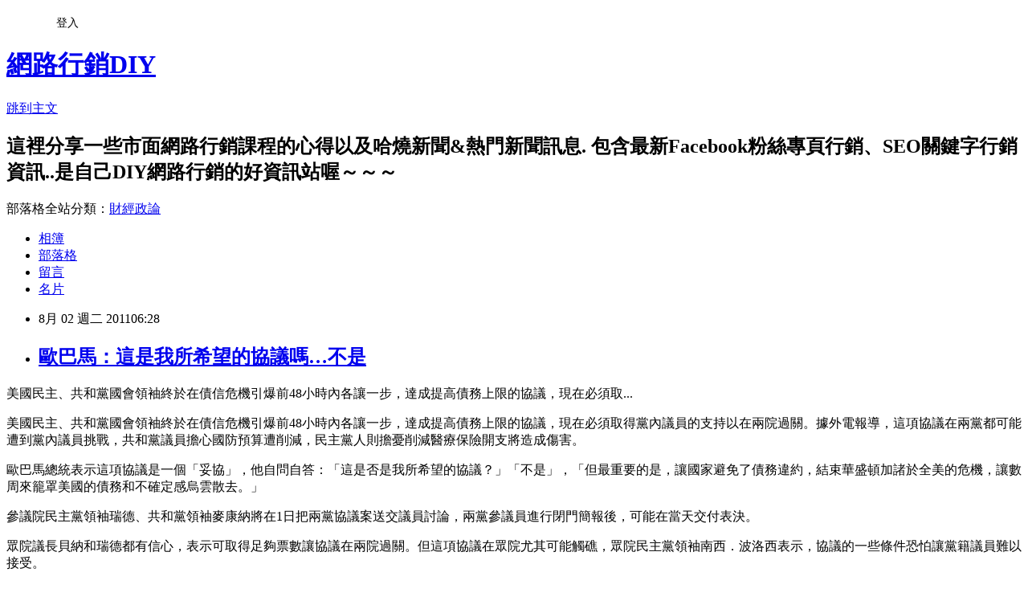

--- FILE ---
content_type: text/html; charset=utf-8
request_url: https://chuckorz.pixnet.net/blog/posts/7070606787
body_size: 32850
content:
<!DOCTYPE html><html lang="zh-TW"><head><meta charSet="utf-8"/><meta name="viewport" content="width=device-width, initial-scale=1"/><link rel="stylesheet" href="https://static.1px.tw/blog-next/_next/static/chunks/b1e52b495cc0137c.css" data-precedence="next"/><link rel="stylesheet" href="/fix.css?v=202601142112" type="text/css" data-precedence="medium"/><link rel="stylesheet" href="https://s3.1px.tw/blog/theme/choc/iframe-popup.css?v=202601142112" type="text/css" data-precedence="medium"/><link rel="stylesheet" href="https://s3.1px.tw/blog/theme/choc/plugins.min.css?v=202601142112" type="text/css" data-precedence="medium"/><link rel="stylesheet" href="https://s3.1px.tw/blog/theme/choc/openid-comment.css?v=202601142112" type="text/css" data-precedence="medium"/><link rel="stylesheet" href="https://s3.1px.tw/blog/theme/choc/style.min.css?v=202601142112" type="text/css" data-precedence="medium"/><link rel="stylesheet" href="https://s3.1px.tw/blog/theme/choc/main.min.css?v=202601142112" type="text/css" data-precedence="medium"/><link rel="stylesheet" href="https://pimg.1px.tw/chuckorz/assets/chuckorz.css?v=202601142112" type="text/css" data-precedence="medium"/><link rel="stylesheet" href="https://s3.1px.tw/blog/theme/choc/author-info.css?v=202601142112" type="text/css" data-precedence="medium"/><link rel="stylesheet" href="https://s3.1px.tw/blog/theme/choc/idlePop.min.css?v=202601142112" type="text/css" data-precedence="medium"/><link rel="preload" as="script" fetchPriority="low" href="https://static.1px.tw/blog-next/_next/static/chunks/94688e2baa9fea03.js"/><script src="https://static.1px.tw/blog-next/_next/static/chunks/41eaa5427c45ebcc.js" async=""></script><script src="https://static.1px.tw/blog-next/_next/static/chunks/e2c6231760bc85bd.js" async=""></script><script src="https://static.1px.tw/blog-next/_next/static/chunks/94bde6376cf279be.js" async=""></script><script src="https://static.1px.tw/blog-next/_next/static/chunks/426b9d9d938a9eb4.js" async=""></script><script src="https://static.1px.tw/blog-next/_next/static/chunks/turbopack-5021d21b4b170dda.js" async=""></script><script src="https://static.1px.tw/blog-next/_next/static/chunks/ff1a16fafef87110.js" async=""></script><script src="https://static.1px.tw/blog-next/_next/static/chunks/e308b2b9ce476a3e.js" async=""></script><script src="https://static.1px.tw/blog-next/_next/static/chunks/2bf79572a40338b7.js" async=""></script><script src="https://static.1px.tw/blog-next/_next/static/chunks/d3c6eed28c1dd8e2.js" async=""></script><script src="https://static.1px.tw/blog-next/_next/static/chunks/d4d39cfc2a072218.js" async=""></script><script src="https://static.1px.tw/blog-next/_next/static/chunks/6a5d72c05b9cd4ba.js" async=""></script><script src="https://static.1px.tw/blog-next/_next/static/chunks/8af6103cf1375f47.js" async=""></script><script src="https://static.1px.tw/blog-next/_next/static/chunks/60d08651d643cedc.js" async=""></script><script src="https://static.1px.tw/blog-next/_next/static/chunks/0ae21416dac1fa83.js" async=""></script><script src="https://static.1px.tw/blog-next/_next/static/chunks/6d1100e43ad18157.js" async=""></script><script src="https://static.1px.tw/blog-next/_next/static/chunks/87eeaf7a3b9005e8.js" async=""></script><script src="https://static.1px.tw/blog-next/_next/static/chunks/ed01c75076819ebd.js" async=""></script><script src="https://static.1px.tw/blog-next/_next/static/chunks/a4df8fc19a9a82e6.js" async=""></script><link rel="preload" href="https://pagead2.googlesyndication.com/pagead/js/adsbygoogle.js?client=ca-pub-7335418351007890" as="script" crossorigin=""/><title>歐巴馬：這是我所希望的協議嗎…不是</title><meta name="description" content="美國民主、共和黨國會領袖終於在債信危機引爆前48小時內各讓一步，達成提高債務上限的協議，現在必須取...美國民主、共和黨國會領袖終於在債信危機引爆前48小時內各讓一步，達成提高債務上限的協議，現在必須取得黨內議員的支持以在兩院過關。據外電報導，這項協議在兩黨都可能遭到黨內議員挑戰，共和黨議員擔心國防預算遭削減，民主黨人則擔憂削減醫療保險開支將造成傷害。歐巴馬總統表示這項協議是一個「妥協」，他自問自答：「這是否是我所希望的協議？」「不是」，「但最重要的是，讓國家避免了債務違約，結束華盛頓加諸於全美的危機，讓數周來籠罩美國的債務和不確定感烏雲散去。」參議院民主黨領袖瑞德、共和黨領袖麥康納將在1日把兩黨協議案送交議員討論，兩黨參議員進行閉門簡報後，可能在當天交付表決。眾院議長貝納和瑞德都有信心，表示可取得足夠票數讓協議在兩院過關。但這項協議在眾院尤其可能觸礁，眾院民主黨領袖南西．波洛西表示，協議的一些條件恐怕讓黨籍議員難以接受。民主黨自由派議員領袖葛里哈瓦也表態說，不會支持新舉債上限協議。葛里哈瓦說：「這項協議出賣人民的生計，換取一小撮右派激進議員的支持，我不會支持此協議。」相關協議雖然可解燃眉之急，但影響所及卻十分長遠。白宮所公布的協議內點包括行政部門的「裁量支出」將在10年內刪減近1兆美元；跨黨委員會11月23日前應列舉另外1.5兆美元的刪減項目，且國會應於1個月內完成表決。第一階段削減的支出包括3500億美元國防和其他安全預算，這是許多共和黨議員最持保留態度的重點。其他預算削減的計畫包括公園服務、國稅局、勞工部項目；社會保險制度養老金和聯邦醫療保險 (Medicare)初步不受影響。但國會跨黨派特別委員會必須提出再削支1.5兆美元的計畫，並由兩會最遲在12月底批准建議。不然，將自動引發削減1.2兆美元赤字的計畫，其中一半是國防費用，另一半則恐衝擊聯邦醫療保險、醫療補助計劃 (Medicaid)以及社會保險等福利措施；其中醫療保險最多可能削支4%。"/><meta name="author" content="網路行銷DIY"/><meta name="google-adsense-platform-account" content="pub-2647689032095179"/><meta name="google-adsense-account" content="pub-7335418351007890"/><meta name="fb:app_id" content="101730233200171"/><link rel="canonical" href="https://chuckorz.pixnet.net/blog/posts/7070606787"/><meta property="og:title" content="歐巴馬：這是我所希望的協議嗎…不是"/><meta property="og:description" content="美國民主、共和黨國會領袖終於在債信危機引爆前48小時內各讓一步，達成提高債務上限的協議，現在必須取...美國民主、共和黨國會領袖終於在債信危機引爆前48小時內各讓一步，達成提高債務上限的協議，現在必須取得黨內議員的支持以在兩院過關。據外電報導，這項協議在兩黨都可能遭到黨內議員挑戰，共和黨議員擔心國防預算遭削減，民主黨人則擔憂削減醫療保險開支將造成傷害。歐巴馬總統表示這項協議是一個「妥協」，他自問自答：「這是否是我所希望的協議？」「不是」，「但最重要的是，讓國家避免了債務違約，結束華盛頓加諸於全美的危機，讓數周來籠罩美國的債務和不確定感烏雲散去。」參議院民主黨領袖瑞德、共和黨領袖麥康納將在1日把兩黨協議案送交議員討論，兩黨參議員進行閉門簡報後，可能在當天交付表決。眾院議長貝納和瑞德都有信心，表示可取得足夠票數讓協議在兩院過關。但這項協議在眾院尤其可能觸礁，眾院民主黨領袖南西．波洛西表示，協議的一些條件恐怕讓黨籍議員難以接受。民主黨自由派議員領袖葛里哈瓦也表態說，不會支持新舉債上限協議。葛里哈瓦說：「這項協議出賣人民的生計，換取一小撮右派激進議員的支持，我不會支持此協議。」相關協議雖然可解燃眉之急，但影響所及卻十分長遠。白宮所公布的協議內點包括行政部門的「裁量支出」將在10年內刪減近1兆美元；跨黨委員會11月23日前應列舉另外1.5兆美元的刪減項目，且國會應於1個月內完成表決。第一階段削減的支出包括3500億美元國防和其他安全預算，這是許多共和黨議員最持保留態度的重點。其他預算削減的計畫包括公園服務、國稅局、勞工部項目；社會保險制度養老金和聯邦醫療保險 (Medicare)初步不受影響。但國會跨黨派特別委員會必須提出再削支1.5兆美元的計畫，並由兩會最遲在12月底批准建議。不然，將自動引發削減1.2兆美元赤字的計畫，其中一半是國防費用，另一半則恐衝擊聯邦醫療保險、醫療補助計劃 (Medicaid)以及社會保險等福利措施；其中醫療保險最多可能削支4%。"/><meta property="og:url" content="https://chuckorz.pixnet.net/blog/posts/7070606787"/><meta property="og:image" content="http://mrss.dokoda.jp/v/3597db558d5b207f0997b6e42231e531/23aff897aa3a75bbbbe66c33f063e9fa/"/><meta property="og:type" content="article"/><meta name="twitter:card" content="summary_large_image"/><meta name="twitter:title" content="歐巴馬：這是我所希望的協議嗎…不是"/><meta name="twitter:description" content="美國民主、共和黨國會領袖終於在債信危機引爆前48小時內各讓一步，達成提高債務上限的協議，現在必須取...美國民主、共和黨國會領袖終於在債信危機引爆前48小時內各讓一步，達成提高債務上限的協議，現在必須取得黨內議員的支持以在兩院過關。據外電報導，這項協議在兩黨都可能遭到黨內議員挑戰，共和黨議員擔心國防預算遭削減，民主黨人則擔憂削減醫療保險開支將造成傷害。歐巴馬總統表示這項協議是一個「妥協」，他自問自答：「這是否是我所希望的協議？」「不是」，「但最重要的是，讓國家避免了債務違約，結束華盛頓加諸於全美的危機，讓數周來籠罩美國的債務和不確定感烏雲散去。」參議院民主黨領袖瑞德、共和黨領袖麥康納將在1日把兩黨協議案送交議員討論，兩黨參議員進行閉門簡報後，可能在當天交付表決。眾院議長貝納和瑞德都有信心，表示可取得足夠票數讓協議在兩院過關。但這項協議在眾院尤其可能觸礁，眾院民主黨領袖南西．波洛西表示，協議的一些條件恐怕讓黨籍議員難以接受。民主黨自由派議員領袖葛里哈瓦也表態說，不會支持新舉債上限協議。葛里哈瓦說：「這項協議出賣人民的生計，換取一小撮右派激進議員的支持，我不會支持此協議。」相關協議雖然可解燃眉之急，但影響所及卻十分長遠。白宮所公布的協議內點包括行政部門的「裁量支出」將在10年內刪減近1兆美元；跨黨委員會11月23日前應列舉另外1.5兆美元的刪減項目，且國會應於1個月內完成表決。第一階段削減的支出包括3500億美元國防和其他安全預算，這是許多共和黨議員最持保留態度的重點。其他預算削減的計畫包括公園服務、國稅局、勞工部項目；社會保險制度養老金和聯邦醫療保險 (Medicare)初步不受影響。但國會跨黨派特別委員會必須提出再削支1.5兆美元的計畫，並由兩會最遲在12月底批准建議。不然，將自動引發削減1.2兆美元赤字的計畫，其中一半是國防費用，另一半則恐衝擊聯邦醫療保險、醫療補助計劃 (Medicaid)以及社會保險等福利措施；其中醫療保險最多可能削支4%。"/><meta name="twitter:image" content="http://mrss.dokoda.jp/v/3597db558d5b207f0997b6e42231e531/23aff897aa3a75bbbbe66c33f063e9fa/"/><link rel="icon" href="/favicon.ico?favicon.a62c60e0.ico" sizes="32x32" type="image/x-icon"/><script src="https://static.1px.tw/blog-next/_next/static/chunks/a6dad97d9634a72d.js" noModule=""></script></head><body><!--$--><!--/$--><!--$?--><template id="B:0"></template><!--/$--><script>requestAnimationFrame(function(){$RT=performance.now()});</script><script src="https://static.1px.tw/blog-next/_next/static/chunks/94688e2baa9fea03.js" id="_R_" async=""></script><div hidden id="S:0"><script id="pixnet-vars">
        window.PIXNET = {
          post_id: "7070606787",
          name: "chuckorz",
          user_id: 0,
          blog_id: "2719434",
          display_ads: true
        };
      </script><script type="text/javascript" src="https://code.jquery.com/jquery-latest.min.js"></script><script id="json-ld-article-script" type="application/ld+json">{"@context":"https:\u002F\u002Fschema.org","@type":"BlogPosting","isAccessibleForFree":true,"mainEntityOfPage":{"@type":"WebPage","@id":"https:\u002F\u002Fchuckorz.pixnet.net\u002Fblog\u002Fposts\u002F7070606787"},"headline":"歐巴馬：這是我所希望的協議嗎…不是","description":"\u003Cimg src=\"http:\u002F\u002Fmrss.dokoda.jp\u002Fv\u002F3597db558d5b207f0997b6e42231e531\u002F23aff897aa3a75bbbbe66c33f063e9fa\u002F\" border=\"0\"\u002F\u003E\u003Cbr \u002F\u003E美國民主、共和黨國會領袖終於在債信危機引爆前48小時內各讓一步，達成提高債務上限的協議，現在必須取...\u003Cbr\u003E美國民主、共和黨國會領袖終於在債信危機引爆前48小時內各讓一步，達成提高債務上限的協議，現在必須取得黨內議員的支持以在兩院過關。據外電報導，這項協議在兩黨都可能遭到黨內議員挑戰，共和黨議員擔心國防預算遭削減，民主黨人則擔憂削減醫療保險開支將造成傷害。\u003Cbr\u003E歐巴馬總統表示這項協議是一個「妥協」，他自問自答：「這是否是我所希望的協議？」「不是」，「但最重要的是，讓國家避免了債務違約，結束華盛頓加諸於全美的危機，讓數周來籠罩美國的債務和不確定感烏雲散去。」\u003Cbr\u003E參議院民主黨領袖瑞德、共和黨領袖麥康納將在1日把兩黨協議案送交議員討論，兩黨參議員進行閉門簡報後，可能在當天交付表決。\u003Cbr\u003E眾院議長貝納和瑞德都有信心，表示可取得足夠票數讓協議在兩院過關。但這項協議在眾院尤其可能觸礁，眾院民主黨領袖南西．波洛西表示，協議的一些條件恐怕讓黨籍議員難以接受。\u003Cbr\u003E民主黨自由派議員領袖葛里哈瓦也表態說，不會支持新舉債上限協議。葛里哈瓦說：「這項協議出賣人民的生計，換取一小撮右派激進議員的支持，我不會支持此協議。」相關協議雖然可解燃眉之急，但影響所及卻十分長遠。\u003Cbr\u003E白宮所公布的協議內點包括行政部門的「裁量支出」將在10年內刪減近1兆美元；跨黨委員會11月23日前應列舉另外1.5兆美元的刪減項目，且國會應於1個月內完成表決。\u003Cbr\u003E第一階段削減的支出包括3500億美元國防和其他安全預算，這是許多共和黨議員最持保留態度的重點。其他預算削減的計畫包括公園服務、國稅局、勞工部項目；社會保險制度養老金和聯邦醫療保險 (Medicare)初步不受影響。\u003Cbr\u003E但國會跨黨派特別委員會必須提出再削支1.5兆美元的計畫，並由兩會最遲在12月底批准建議。不然，將自動引發削減1.2兆美元赤字的計畫，其中一半是國防費用，另一半則恐衝擊聯邦醫療保險、醫療補助計劃 (Medicaid)以及社會保險等福利措施；其中醫療保險最多可能削支4%。\u003Cbr\u003E","articleBody":"美國民主、共和黨國會領袖終於在債信危機引爆前48小時內各讓一步，達成提高債務上限的協議，現在必須取...\u003Cdiv class=\"story\" id=\"story\"\u003E\n\u003Cp\u003E美國民主、共和黨國會領袖終於在債信危機引爆前48小時內各讓一步，達成提高債務上限的協議，現在必須取得黨內議員的支持以在兩院過關。據外電報導，這項協議在兩黨都可能遭到黨內議員挑戰，共和黨議員擔心國防預算遭削減，民主黨人則擔憂削減醫療保險開支將造成傷害。\u003C\u002Fp\u003E\n\u003Cp\u003E歐巴馬總統表示這項協議是一個「妥協」，他自問自答：「這是否是我所希望的協議？」「不是」，「但最重要的是，讓國家避免了債務違約，結束華盛頓加諸於全美的危機，讓數周來籠罩美國的債務和不確定感烏雲散去。」\u003C\u002Fp\u003E\n\u003Cp\u003E參議院民主黨領袖瑞德、共和黨領袖麥康納將在1日把兩黨協議案送交議員討論，兩黨參議員進行閉門簡報後，可能在當天交付表決。\u003C\u002Fp\u003E\n\u003Cp\u003E眾院議長貝納和瑞德都有信心，表示可取得足夠票數讓協議在兩院過關。但這項協議在眾院尤其可能觸礁，眾院民主黨領袖南西．波洛西表示，協議的一些條件恐怕讓黨籍議員難以接受。\u003C\u002Fp\u003E\n\u003Cp\u003E民主黨自由派議員領袖葛里哈瓦也表態說，不會支持新舉債上限協議。葛里哈瓦說：「這項協議出賣人民的生計，換取一小撮右派激進議員的支持，我不會支持此協議。」相關協議雖然可解燃眉之急，但影響所及卻十分長遠。\u003C\u002Fp\u003E\n\u003Cp\u003E白宮所公布的協議內點包括行政部門的「裁量支出」將在10年內刪減近1兆美元；跨黨委員會11月23日前應列舉另外1.5兆美元的刪減項目，且國會應於1個月內完成表決。\u003C\u002Fp\u003E\n\u003Cp\u003E第一階段削減的支出包括3500億美元國防和其他安全預算，這是許多共和黨議員最持保留態度的重點。其他預算削減的計畫包括公園服務、國稅局、勞工部項目；社會保險制度養老金和聯邦醫療保險 (Medicare)初步不受影響。\u003C\u002Fp\u003E\n\u003Cp\u003E但國會跨黨派特別委員會必須提出再削支1.5兆美元的計畫，並由兩會最遲在12月底批准建議。不然，將自動引發削減1.2兆美元赤字的計畫，其中一半是國防費用，另一半則恐衝擊聯邦醫療保險、醫療補助計劃 (Medicaid)以及社會保險等福利措施；其中醫療保險最多可能削支4%。\u003C\u002Fp\u003E\n\u003C\u002Fdiv\u003E\n\u003Cdiv style=\"clear: both;\"\u003E\u003Ca href=\"http:\u002F\u002Fmrss.dokoda.jp\u002Fc\u002F3597db558d5b207f0997b6e42231e531\u002F23aff897aa3a75bbbbe66c33f063e9fa\u002F\"\u003E\u003Cimg src=\"http:\u002F\u002Fmrss.dokoda.jp\u002Fv\u002F3597db558d5b207f0997b6e42231e531\u002F23aff897aa3a75bbbbe66c33f063e9fa\u002F\" border=\"0\"\u002F\u003E\u003C\u002Fa\u003E\u003C\u002Fdiv\u003E\n\u003Cdiv style=\"width: 100%;background-color: #eeeeee;\"\u003E\n\u003Cdiv style=\"float:left;\"\u003ERSSリーダーで見るために変換しています\u003C\u002Fdiv\u003E\n\u003Cdiv style=\"text-align: right;\"\u003E\n\u003Ca href=\"http:\u002F\u002Fmrss.dokoda.jp\u002F\" target=\"_blank\"\u003EまるごとRSS\u003C\u002Fa\u003E\n\u003C\u002Fdiv\u003E\n\u003C\u002Fdiv\u003E\u003Cbr \u002F\u003E\u003Cbr \u002F\u003E\u003Ccenter\u003E\u003Cdiv style=\"width:100%;border:none;border-top:1px solid black;font-family:Verdana, Arial, Helvetica, sans-serif;font-size:9px;text-align:left;padding:3px;\"\u003E\n\t\t\u003Ctable border=\"0\" cellpadding=\"0\" cellspacing=\"0\" style=\"font-size:9px;\"\u003E\u003Ctr\u003E\u003Ctd valign=\"middle\"\u003EPublished by&nbsp;\u003C\u002Ftd\u003E\u003Ctd\u003E\n\t\t\u003Ca href=\"http:\u002F\u002Fwww.xfruits.com\"\u003E\u003Cimg src=\"http:\u002F\u002Fwww.xfruits.com\u002F_theme\u002Fimages\u002Fxfruits_logo_small.jpg\" border=\"0\" alt=\"Published by xFruits\" title=\"Published by xFruits\" \u002F\u003E\u003C\u002Fa\u003E\u003C\u002Ftd\u003E\u003C\u002Ftr\u003E\n\t\t\u003C\u002Ftable\u003EOriginal source : \u003Ca href=\"http:\u002F\u002Fforum.udn.com\u002Fforum\u002FNewsLetter\u002FNewsPreview?NewsID=6498602\" style=\"font-family:Verdana, Arial, Helvetica, sans-serif;font-size:9px;text-decoration:none;\"\u003Ehttp:\u002F\u002Fforum.udn.com\u002Fforum\u002FNewsLetter\u002FNewsPreview?...\u003C\u002Fa\u003E\u003C\u002Fdiv\u003E\u003C\u002Fcenter\u003E","image":["http:\u002F\u002Fmrss.dokoda.jp\u002Fv\u002F3597db558d5b207f0997b6e42231e531\u002F23aff897aa3a75bbbbe66c33f063e9fa\u002F"],"author":{"@type":"Person","name":"網路行銷DIY","url":"https:\u002F\u002Fwww.pixnet.net\u002Fpcard\u002Fchuckorz"},"publisher":{"@type":"Organization","name":"網路行銷DIY","logo":{"@type":"ImageObject","url":"https:\u002F\u002Fs3.1px.tw\u002Fblog\u002Fcommon\u002Favatar\u002Fblog_cover_light.jpg"}},"datePublished":"2011-08-01T22:28:05.000Z","dateModified":"","keywords":[],"articleSection":"不設分類"}</script><template id="P:1"></template><template id="P:2"></template><template id="P:3"></template><section aria-label="Notifications alt+T" tabindex="-1" aria-live="polite" aria-relevant="additions text" aria-atomic="false"></section></div><script>(self.__next_f=self.__next_f||[]).push([0])</script><script>self.__next_f.push([1,"1:\"$Sreact.fragment\"\n3:I[39756,[\"https://static.1px.tw/blog-next/_next/static/chunks/ff1a16fafef87110.js\",\"https://static.1px.tw/blog-next/_next/static/chunks/e308b2b9ce476a3e.js\"],\"default\"]\n4:I[53536,[\"https://static.1px.tw/blog-next/_next/static/chunks/ff1a16fafef87110.js\",\"https://static.1px.tw/blog-next/_next/static/chunks/e308b2b9ce476a3e.js\"],\"default\"]\n6:I[97367,[\"https://static.1px.tw/blog-next/_next/static/chunks/ff1a16fafef87110.js\",\"https://static.1px.tw/blog-next/_next/static/chunks/e308b2b9ce476a3e.js\"],\"OutletBoundary\"]\n8:I[97367,[\"https://static.1px.tw/blog-next/_next/static/chunks/ff1a16fafef87110.js\",\"https://static.1px.tw/blog-next/_next/static/chunks/e308b2b9ce476a3e.js\"],\"ViewportBoundary\"]\na:I[97367,[\"https://static.1px.tw/blog-next/_next/static/chunks/ff1a16fafef87110.js\",\"https://static.1px.tw/blog-next/_next/static/chunks/e308b2b9ce476a3e.js\"],\"MetadataBoundary\"]\nc:I[63491,[\"https://static.1px.tw/blog-next/_next/static/chunks/2bf79572a40338b7.js\",\"https://static.1px.tw/blog-next/_next/static/chunks/d3c6eed28c1dd8e2.js\"],\"default\"]\n:HL[\"https://static.1px.tw/blog-next/_next/static/chunks/b1e52b495cc0137c.css\",\"style\"]\n"])</script><script>self.__next_f.push([1,"0:{\"P\":null,\"b\":\"GNVOoHTb9Me2mzjjXS7nK\",\"c\":[\"\",\"blog\",\"posts\",\"7070606787\"],\"q\":\"\",\"i\":false,\"f\":[[[\"\",{\"children\":[\"blog\",{\"children\":[\"posts\",{\"children\":[[\"id\",\"7070606787\",\"d\"],{\"children\":[\"__PAGE__\",{}]}]}]}]},\"$undefined\",\"$undefined\",true],[[\"$\",\"$1\",\"c\",{\"children\":[[[\"$\",\"script\",\"script-0\",{\"src\":\"https://static.1px.tw/blog-next/_next/static/chunks/d4d39cfc2a072218.js\",\"async\":true,\"nonce\":\"$undefined\"}],[\"$\",\"script\",\"script-1\",{\"src\":\"https://static.1px.tw/blog-next/_next/static/chunks/6a5d72c05b9cd4ba.js\",\"async\":true,\"nonce\":\"$undefined\"}],[\"$\",\"script\",\"script-2\",{\"src\":\"https://static.1px.tw/blog-next/_next/static/chunks/8af6103cf1375f47.js\",\"async\":true,\"nonce\":\"$undefined\"}]],\"$L2\"]}],{\"children\":[[\"$\",\"$1\",\"c\",{\"children\":[null,[\"$\",\"$L3\",null,{\"parallelRouterKey\":\"children\",\"error\":\"$undefined\",\"errorStyles\":\"$undefined\",\"errorScripts\":\"$undefined\",\"template\":[\"$\",\"$L4\",null,{}],\"templateStyles\":\"$undefined\",\"templateScripts\":\"$undefined\",\"notFound\":\"$undefined\",\"forbidden\":\"$undefined\",\"unauthorized\":\"$undefined\"}]]}],{\"children\":[[\"$\",\"$1\",\"c\",{\"children\":[null,[\"$\",\"$L3\",null,{\"parallelRouterKey\":\"children\",\"error\":\"$undefined\",\"errorStyles\":\"$undefined\",\"errorScripts\":\"$undefined\",\"template\":[\"$\",\"$L4\",null,{}],\"templateStyles\":\"$undefined\",\"templateScripts\":\"$undefined\",\"notFound\":\"$undefined\",\"forbidden\":\"$undefined\",\"unauthorized\":\"$undefined\"}]]}],{\"children\":[[\"$\",\"$1\",\"c\",{\"children\":[null,[\"$\",\"$L3\",null,{\"parallelRouterKey\":\"children\",\"error\":\"$undefined\",\"errorStyles\":\"$undefined\",\"errorScripts\":\"$undefined\",\"template\":[\"$\",\"$L4\",null,{}],\"templateStyles\":\"$undefined\",\"templateScripts\":\"$undefined\",\"notFound\":\"$undefined\",\"forbidden\":\"$undefined\",\"unauthorized\":\"$undefined\"}]]}],{\"children\":[[\"$\",\"$1\",\"c\",{\"children\":[\"$L5\",[[\"$\",\"link\",\"0\",{\"rel\":\"stylesheet\",\"href\":\"https://static.1px.tw/blog-next/_next/static/chunks/b1e52b495cc0137c.css\",\"precedence\":\"next\",\"crossOrigin\":\"$undefined\",\"nonce\":\"$undefined\"}],[\"$\",\"script\",\"script-0\",{\"src\":\"https://static.1px.tw/blog-next/_next/static/chunks/0ae21416dac1fa83.js\",\"async\":true,\"nonce\":\"$undefined\"}],[\"$\",\"script\",\"script-1\",{\"src\":\"https://static.1px.tw/blog-next/_next/static/chunks/6d1100e43ad18157.js\",\"async\":true,\"nonce\":\"$undefined\"}],[\"$\",\"script\",\"script-2\",{\"src\":\"https://static.1px.tw/blog-next/_next/static/chunks/87eeaf7a3b9005e8.js\",\"async\":true,\"nonce\":\"$undefined\"}],[\"$\",\"script\",\"script-3\",{\"src\":\"https://static.1px.tw/blog-next/_next/static/chunks/ed01c75076819ebd.js\",\"async\":true,\"nonce\":\"$undefined\"}],[\"$\",\"script\",\"script-4\",{\"src\":\"https://static.1px.tw/blog-next/_next/static/chunks/a4df8fc19a9a82e6.js\",\"async\":true,\"nonce\":\"$undefined\"}]],[\"$\",\"$L6\",null,{\"children\":\"$@7\"}]]}],{},null,false,false]},null,false,false]},null,false,false]},null,false,false]},null,false,false],[\"$\",\"$1\",\"h\",{\"children\":[null,[\"$\",\"$L8\",null,{\"children\":\"$@9\"}],[\"$\",\"$La\",null,{\"children\":\"$@b\"}],null]}],false]],\"m\":\"$undefined\",\"G\":[\"$c\",[]],\"S\":false}\n"])</script><script>self.__next_f.push([1,"9:[[\"$\",\"meta\",\"0\",{\"charSet\":\"utf-8\"}],[\"$\",\"meta\",\"1\",{\"name\":\"viewport\",\"content\":\"width=device-width, initial-scale=1\"}]]\n"])</script><script>self.__next_f.push([1,"d:I[79520,[\"https://static.1px.tw/blog-next/_next/static/chunks/d4d39cfc2a072218.js\",\"https://static.1px.tw/blog-next/_next/static/chunks/6a5d72c05b9cd4ba.js\",\"https://static.1px.tw/blog-next/_next/static/chunks/8af6103cf1375f47.js\"],\"\"]\n10:I[2352,[\"https://static.1px.tw/blog-next/_next/static/chunks/d4d39cfc2a072218.js\",\"https://static.1px.tw/blog-next/_next/static/chunks/6a5d72c05b9cd4ba.js\",\"https://static.1px.tw/blog-next/_next/static/chunks/8af6103cf1375f47.js\"],\"AdultWarningModal\"]\n11:I[69182,[\"https://static.1px.tw/blog-next/_next/static/chunks/d4d39cfc2a072218.js\",\"https://static.1px.tw/blog-next/_next/static/chunks/6a5d72c05b9cd4ba.js\",\"https://static.1px.tw/blog-next/_next/static/chunks/8af6103cf1375f47.js\"],\"HydrationComplete\"]\n12:I[12985,[\"https://static.1px.tw/blog-next/_next/static/chunks/d4d39cfc2a072218.js\",\"https://static.1px.tw/blog-next/_next/static/chunks/6a5d72c05b9cd4ba.js\",\"https://static.1px.tw/blog-next/_next/static/chunks/8af6103cf1375f47.js\"],\"NuqsAdapter\"]\n13:I[82782,[\"https://static.1px.tw/blog-next/_next/static/chunks/d4d39cfc2a072218.js\",\"https://static.1px.tw/blog-next/_next/static/chunks/6a5d72c05b9cd4ba.js\",\"https://static.1px.tw/blog-next/_next/static/chunks/8af6103cf1375f47.js\"],\"RefineContext\"]\n14:I[29306,[\"https://static.1px.tw/blog-next/_next/static/chunks/d4d39cfc2a072218.js\",\"https://static.1px.tw/blog-next/_next/static/chunks/6a5d72c05b9cd4ba.js\",\"https://static.1px.tw/blog-next/_next/static/chunks/8af6103cf1375f47.js\",\"https://static.1px.tw/blog-next/_next/static/chunks/60d08651d643cedc.js\",\"https://static.1px.tw/blog-next/_next/static/chunks/d3c6eed28c1dd8e2.js\"],\"default\"]\n2:[\"$\",\"html\",null,{\"lang\":\"zh-TW\",\"children\":[[\"$\",\"$Ld\",null,{\"id\":\"google-tag-manager\",\"strategy\":\"afterInteractive\",\"children\":\"\\n(function(w,d,s,l,i){w[l]=w[l]||[];w[l].push({'gtm.start':\\nnew Date().getTime(),event:'gtm.js'});var f=d.getElementsByTagName(s)[0],\\nj=d.createElement(s),dl=l!='dataLayer'?'\u0026l='+l:'';j.async=true;j.src=\\n'https://www.googletagmanager.com/gtm.js?id='+i+dl;f.parentNode.insertBefore(j,f);\\n})(window,document,'script','dataLayer','GTM-TRLQMPKX');\\n  \"}],\"$Le\",\"$Lf\",[\"$\",\"body\",null,{\"children\":[[\"$\",\"$L10\",null,{\"display\":false}],[\"$\",\"$L11\",null,{}],[\"$\",\"$L12\",null,{\"children\":[\"$\",\"$L13\",null,{\"children\":[\"$\",\"$L3\",null,{\"parallelRouterKey\":\"children\",\"error\":\"$undefined\",\"errorStyles\":\"$undefined\",\"errorScripts\":\"$undefined\",\"template\":[\"$\",\"$L4\",null,{}],\"templateStyles\":\"$undefined\",\"templateScripts\":\"$undefined\",\"notFound\":[[\"$\",\"$L14\",null,{}],[]],\"forbidden\":\"$undefined\",\"unauthorized\":\"$undefined\"}]}]}]]}]]}]\n"])</script><script>self.__next_f.push([1,"e:null\nf:[\"$\",\"$Ld\",null,{\"async\":true,\"src\":\"https://pagead2.googlesyndication.com/pagead/js/adsbygoogle.js?client=ca-pub-7335418351007890\",\"crossOrigin\":\"anonymous\",\"strategy\":\"afterInteractive\"}]\n"])</script><script>self.__next_f.push([1,"5:[[\"$\",\"script\",null,{\"id\":\"pixnet-vars\",\"children\":\"\\n        window.PIXNET = {\\n          post_id: \\\"7070606787\\\",\\n          name: \\\"chuckorz\\\",\\n          user_id: 0,\\n          blog_id: \\\"2719434\\\",\\n          display_ads: true\\n        };\\n      \"}],\"$L15\"]\n"])</script><script>self.__next_f.push([1,"b:[[\"$\",\"title\",\"0\",{\"children\":\"歐巴馬：這是我所希望的協議嗎…不是\"}],[\"$\",\"meta\",\"1\",{\"name\":\"description\",\"content\":\"美國民主、共和黨國會領袖終於在債信危機引爆前48小時內各讓一步，達成提高債務上限的協議，現在必須取...美國民主、共和黨國會領袖終於在債信危機引爆前48小時內各讓一步，達成提高債務上限的協議，現在必須取得黨內議員的支持以在兩院過關。據外電報導，這項協議在兩黨都可能遭到黨內議員挑戰，共和黨議員擔心國防預算遭削減，民主黨人則擔憂削減醫療保險開支將造成傷害。歐巴馬總統表示這項協議是一個「妥協」，他自問自答：「這是否是我所希望的協議？」「不是」，「但最重要的是，讓國家避免了債務違約，結束華盛頓加諸於全美的危機，讓數周來籠罩美國的債務和不確定感烏雲散去。」參議院民主黨領袖瑞德、共和黨領袖麥康納將在1日把兩黨協議案送交議員討論，兩黨參議員進行閉門簡報後，可能在當天交付表決。眾院議長貝納和瑞德都有信心，表示可取得足夠票數讓協議在兩院過關。但這項協議在眾院尤其可能觸礁，眾院民主黨領袖南西．波洛西表示，協議的一些條件恐怕讓黨籍議員難以接受。民主黨自由派議員領袖葛里哈瓦也表態說，不會支持新舉債上限協議。葛里哈瓦說：「這項協議出賣人民的生計，換取一小撮右派激進議員的支持，我不會支持此協議。」相關協議雖然可解燃眉之急，但影響所及卻十分長遠。白宮所公布的協議內點包括行政部門的「裁量支出」將在10年內刪減近1兆美元；跨黨委員會11月23日前應列舉另外1.5兆美元的刪減項目，且國會應於1個月內完成表決。第一階段削減的支出包括3500億美元國防和其他安全預算，這是許多共和黨議員最持保留態度的重點。其他預算削減的計畫包括公園服務、國稅局、勞工部項目；社會保險制度養老金和聯邦醫療保險 (Medicare)初步不受影響。但國會跨黨派特別委員會必須提出再削支1.5兆美元的計畫，並由兩會最遲在12月底批准建議。不然，將自動引發削減1.2兆美元赤字的計畫，其中一半是國防費用，另一半則恐衝擊聯邦醫療保險、醫療補助計劃 (Medicaid)以及社會保險等福利措施；其中醫療保險最多可能削支4%。\"}],[\"$\",\"meta\",\"2\",{\"name\":\"author\",\"content\":\"網路行銷DIY\"}],[\"$\",\"meta\",\"3\",{\"name\":\"google-adsense-platform-account\",\"content\":\"pub-2647689032095179\"}],[\"$\",\"meta\",\"4\",{\"name\":\"google-adsense-account\",\"content\":\"pub-7335418351007890\"}],[\"$\",\"meta\",\"5\",{\"name\":\"fb:app_id\",\"content\":\"101730233200171\"}],[\"$\",\"link\",\"6\",{\"rel\":\"canonical\",\"href\":\"https://chuckorz.pixnet.net/blog/posts/7070606787\"}],[\"$\",\"meta\",\"7\",{\"property\":\"og:title\",\"content\":\"歐巴馬：這是我所希望的協議嗎…不是\"}],[\"$\",\"meta\",\"8\",{\"property\":\"og:description\",\"content\":\"美國民主、共和黨國會領袖終於在債信危機引爆前48小時內各讓一步，達成提高債務上限的協議，現在必須取...美國民主、共和黨國會領袖終於在債信危機引爆前48小時內各讓一步，達成提高債務上限的協議，現在必須取得黨內議員的支持以在兩院過關。據外電報導，這項協議在兩黨都可能遭到黨內議員挑戰，共和黨議員擔心國防預算遭削減，民主黨人則擔憂削減醫療保險開支將造成傷害。歐巴馬總統表示這項協議是一個「妥協」，他自問自答：「這是否是我所希望的協議？」「不是」，「但最重要的是，讓國家避免了債務違約，結束華盛頓加諸於全美的危機，讓數周來籠罩美國的債務和不確定感烏雲散去。」參議院民主黨領袖瑞德、共和黨領袖麥康納將在1日把兩黨協議案送交議員討論，兩黨參議員進行閉門簡報後，可能在當天交付表決。眾院議長貝納和瑞德都有信心，表示可取得足夠票數讓協議在兩院過關。但這項協議在眾院尤其可能觸礁，眾院民主黨領袖南西．波洛西表示，協議的一些條件恐怕讓黨籍議員難以接受。民主黨自由派議員領袖葛里哈瓦也表態說，不會支持新舉債上限協議。葛里哈瓦說：「這項協議出賣人民的生計，換取一小撮右派激進議員的支持，我不會支持此協議。」相關協議雖然可解燃眉之急，但影響所及卻十分長遠。白宮所公布的協議內點包括行政部門的「裁量支出」將在10年內刪減近1兆美元；跨黨委員會11月23日前應列舉另外1.5兆美元的刪減項目，且國會應於1個月內完成表決。第一階段削減的支出包括3500億美元國防和其他安全預算，這是許多共和黨議員最持保留態度的重點。其他預算削減的計畫包括公園服務、國稅局、勞工部項目；社會保險制度養老金和聯邦醫療保險 (Medicare)初步不受影響。但國會跨黨派特別委員會必須提出再削支1.5兆美元的計畫，並由兩會最遲在12月底批准建議。不然，將自動引發削減1.2兆美元赤字的計畫，其中一半是國防費用，另一半則恐衝擊聯邦醫療保險、醫療補助計劃 (Medicaid)以及社會保險等福利措施；其中醫療保險最多可能削支4%。\"}],[\"$\",\"meta\",\"9\",{\"property\":\"og:url\",\"content\":\"https://chuckorz.pixnet.net/blog/posts/7070606787\"}],[\"$\",\"meta\",\"10\",{\"property\":\"og:image\",\"content\":\"http://mrss.dokoda.jp/v/3597db558d5b207f0997b6e42231e531/23aff897aa3a75bbbbe66c33f063e9fa/\"}],[\"$\",\"meta\",\"11\",{\"property\":\"og:type\",\"content\":\"article\"}],[\"$\",\"meta\",\"12\",{\"name\":\"twitter:card\",\"content\":\"summary_large_image\"}],[\"$\",\"meta\",\"13\",{\"name\":\"twitter:title\",\"content\":\"歐巴馬：這是我所希望的協議嗎…不是\"}],[\"$\",\"meta\",\"14\",{\"name\":\"twitter:description\",\"content\":\"美國民主、共和黨國會領袖終於在債信危機引爆前48小時內各讓一步，達成提高債務上限的協議，現在必須取...美國民主、共和黨國會領袖終於在債信危機引爆前48小時內各讓一步，達成提高債務上限的協議，現在必須取得黨內議員的支持以在兩院過關。據外電報導，這項協議在兩黨都可能遭到黨內議員挑戰，共和黨議員擔心國防預算遭削減，民主黨人則擔憂削減醫療保險開支將造成傷害。歐巴馬總統表示這項協議是一個「妥協」，他自問自答：「這是否是我所希望的協議？」「不是」，「但最重要的是，讓國家避免了債務違約，結束華盛頓加諸於全美的危機，讓數周來籠罩美國的債務和不確定感烏雲散去。」參議院民主黨領袖瑞德、共和黨領袖麥康納將在1日把兩黨協議案送交議員討論，兩黨參議員進行閉門簡報後，可能在當天交付表決。眾院議長貝納和瑞德都有信心，表示可取得足夠票數讓協議在兩院過關。但這項協議在眾院尤其可能觸礁，眾院民主黨領袖南西．波洛西表示，協議的一些條件恐怕讓黨籍議員難以接受。民主黨自由派議員領袖葛里哈瓦也表態說，不會支持新舉債上限協議。葛里哈瓦說：「這項協議出賣人民的生計，換取一小撮右派激進議員的支持，我不會支持此協議。」相關協議雖然可解燃眉之急，但影響所及卻十分長遠。白宮所公布的協議內點包括行政部門的「裁量支出」將在10年內刪減近1兆美元；跨黨委員會11月23日前應列舉另外1.5兆美元的刪減項目，且國會應於1個月內完成表決。第一階段削減的支出包括3500億美元國防和其他安全預算，這是許多共和黨議員最持保留態度的重點。其他預算削減的計畫包括公園服務、國稅局、勞工部項目；社會保險制度養老金和聯邦醫療保險 (Medicare)初步不受影響。但國會跨黨派特別委員會必須提出再削支1.5兆美元的計畫，並由兩會最遲在12月底批准建議。不然，將自動引發削減1.2兆美元赤字的計畫，其中一半是國防費用，另一半則恐衝擊聯邦醫療保險、醫療補助計劃 (Medicaid)以及社會保險等福利措施；其中醫療保險最多可能削支4%。\"}],\"$L16\",\"$L17\",\"$L18\"]\n"])</script><script>self.__next_f.push([1,"7:null\n"])</script><script>self.__next_f.push([1,"19:I[27201,[\"https://static.1px.tw/blog-next/_next/static/chunks/ff1a16fafef87110.js\",\"https://static.1px.tw/blog-next/_next/static/chunks/e308b2b9ce476a3e.js\"],\"IconMark\"]\n:HL[\"/fix.css?v=202601142112\",\"style\",{\"type\":\"text/css\"}]\n:HL[\"https://s3.1px.tw/blog/theme/choc/iframe-popup.css?v=202601142112\",\"style\",{\"type\":\"text/css\"}]\n:HL[\"https://s3.1px.tw/blog/theme/choc/plugins.min.css?v=202601142112\",\"style\",{\"type\":\"text/css\"}]\n:HL[\"https://s3.1px.tw/blog/theme/choc/openid-comment.css?v=202601142112\",\"style\",{\"type\":\"text/css\"}]\n:HL[\"https://s3.1px.tw/blog/theme/choc/style.min.css?v=202601142112\",\"style\",{\"type\":\"text/css\"}]\n:HL[\"https://s3.1px.tw/blog/theme/choc/main.min.css?v=202601142112\",\"style\",{\"type\":\"text/css\"}]\n:HL[\"https://pimg.1px.tw/chuckorz/assets/chuckorz.css?v=202601142112\",\"style\",{\"type\":\"text/css\"}]\n:HL[\"https://s3.1px.tw/blog/theme/choc/author-info.css?v=202601142112\",\"style\",{\"type\":\"text/css\"}]\n:HL[\"https://s3.1px.tw/blog/theme/choc/idlePop.min.css?v=202601142112\",\"style\",{\"type\":\"text/css\"}]\n16:[\"$\",\"meta\",\"15\",{\"name\":\"twitter:image\",\"content\":\"http://mrss.dokoda.jp/v/3597db558d5b207f0997b6e42231e531/23aff897aa3a75bbbbe66c33f063e9fa/\"}]\n17:[\"$\",\"link\",\"16\",{\"rel\":\"icon\",\"href\":\"/favicon.ico?favicon.a62c60e0.ico\",\"sizes\":\"32x32\",\"type\":\"image/x-icon\"}]\n18:[\"$\",\"$L19\",\"17\",{}]\n1a:T2014,"])</script><script>self.__next_f.push([1,"{\"@context\":\"https:\\u002F\\u002Fschema.org\",\"@type\":\"BlogPosting\",\"isAccessibleForFree\":true,\"mainEntityOfPage\":{\"@type\":\"WebPage\",\"@id\":\"https:\\u002F\\u002Fchuckorz.pixnet.net\\u002Fblog\\u002Fposts\\u002F7070606787\"},\"headline\":\"歐巴馬：這是我所希望的協議嗎…不是\",\"description\":\"\\u003Cimg src=\\\"http:\\u002F\\u002Fmrss.dokoda.jp\\u002Fv\\u002F3597db558d5b207f0997b6e42231e531\\u002F23aff897aa3a75bbbbe66c33f063e9fa\\u002F\\\" border=\\\"0\\\"\\u002F\\u003E\\u003Cbr \\u002F\\u003E美國民主、共和黨國會領袖終於在債信危機引爆前48小時內各讓一步，達成提高債務上限的協議，現在必須取...\\u003Cbr\\u003E美國民主、共和黨國會領袖終於在債信危機引爆前48小時內各讓一步，達成提高債務上限的協議，現在必須取得黨內議員的支持以在兩院過關。據外電報導，這項協議在兩黨都可能遭到黨內議員挑戰，共和黨議員擔心國防預算遭削減，民主黨人則擔憂削減醫療保險開支將造成傷害。\\u003Cbr\\u003E歐巴馬總統表示這項協議是一個「妥協」，他自問自答：「這是否是我所希望的協議？」「不是」，「但最重要的是，讓國家避免了債務違約，結束華盛頓加諸於全美的危機，讓數周來籠罩美國的債務和不確定感烏雲散去。」\\u003Cbr\\u003E參議院民主黨領袖瑞德、共和黨領袖麥康納將在1日把兩黨協議案送交議員討論，兩黨參議員進行閉門簡報後，可能在當天交付表決。\\u003Cbr\\u003E眾院議長貝納和瑞德都有信心，表示可取得足夠票數讓協議在兩院過關。但這項協議在眾院尤其可能觸礁，眾院民主黨領袖南西．波洛西表示，協議的一些條件恐怕讓黨籍議員難以接受。\\u003Cbr\\u003E民主黨自由派議員領袖葛里哈瓦也表態說，不會支持新舉債上限協議。葛里哈瓦說：「這項協議出賣人民的生計，換取一小撮右派激進議員的支持，我不會支持此協議。」相關協議雖然可解燃眉之急，但影響所及卻十分長遠。\\u003Cbr\\u003E白宮所公布的協議內點包括行政部門的「裁量支出」將在10年內刪減近1兆美元；跨黨委員會11月23日前應列舉另外1.5兆美元的刪減項目，且國會應於1個月內完成表決。\\u003Cbr\\u003E第一階段削減的支出包括3500億美元國防和其他安全預算，這是許多共和黨議員最持保留態度的重點。其他預算削減的計畫包括公園服務、國稅局、勞工部項目；社會保險制度養老金和聯邦醫療保險 (Medicare)初步不受影響。\\u003Cbr\\u003E但國會跨黨派特別委員會必須提出再削支1.5兆美元的計畫，並由兩會最遲在12月底批准建議。不然，將自動引發削減1.2兆美元赤字的計畫，其中一半是國防費用，另一半則恐衝擊聯邦醫療保險、醫療補助計劃 (Medicaid)以及社會保險等福利措施；其中醫療保險最多可能削支4%。\\u003Cbr\\u003E\",\"articleBody\":\"美國民主、共和黨國會領袖終於在債信危機引爆前48小時內各讓一步，達成提高債務上限的協議，現在必須取...\\u003Cdiv class=\\\"story\\\" id=\\\"story\\\"\\u003E\\n\\u003Cp\\u003E美國民主、共和黨國會領袖終於在債信危機引爆前48小時內各讓一步，達成提高債務上限的協議，現在必須取得黨內議員的支持以在兩院過關。據外電報導，這項協議在兩黨都可能遭到黨內議員挑戰，共和黨議員擔心國防預算遭削減，民主黨人則擔憂削減醫療保險開支將造成傷害。\\u003C\\u002Fp\\u003E\\n\\u003Cp\\u003E歐巴馬總統表示這項協議是一個「妥協」，他自問自答：「這是否是我所希望的協議？」「不是」，「但最重要的是，讓國家避免了債務違約，結束華盛頓加諸於全美的危機，讓數周來籠罩美國的債務和不確定感烏雲散去。」\\u003C\\u002Fp\\u003E\\n\\u003Cp\\u003E參議院民主黨領袖瑞德、共和黨領袖麥康納將在1日把兩黨協議案送交議員討論，兩黨參議員進行閉門簡報後，可能在當天交付表決。\\u003C\\u002Fp\\u003E\\n\\u003Cp\\u003E眾院議長貝納和瑞德都有信心，表示可取得足夠票數讓協議在兩院過關。但這項協議在眾院尤其可能觸礁，眾院民主黨領袖南西．波洛西表示，協議的一些條件恐怕讓黨籍議員難以接受。\\u003C\\u002Fp\\u003E\\n\\u003Cp\\u003E民主黨自由派議員領袖葛里哈瓦也表態說，不會支持新舉債上限協議。葛里哈瓦說：「這項協議出賣人民的生計，換取一小撮右派激進議員的支持，我不會支持此協議。」相關協議雖然可解燃眉之急，但影響所及卻十分長遠。\\u003C\\u002Fp\\u003E\\n\\u003Cp\\u003E白宮所公布的協議內點包括行政部門的「裁量支出」將在10年內刪減近1兆美元；跨黨委員會11月23日前應列舉另外1.5兆美元的刪減項目，且國會應於1個月內完成表決。\\u003C\\u002Fp\\u003E\\n\\u003Cp\\u003E第一階段削減的支出包括3500億美元國防和其他安全預算，這是許多共和黨議員最持保留態度的重點。其他預算削減的計畫包括公園服務、國稅局、勞工部項目；社會保險制度養老金和聯邦醫療保險 (Medicare)初步不受影響。\\u003C\\u002Fp\\u003E\\n\\u003Cp\\u003E但國會跨黨派特別委員會必須提出再削支1.5兆美元的計畫，並由兩會最遲在12月底批准建議。不然，將自動引發削減1.2兆美元赤字的計畫，其中一半是國防費用，另一半則恐衝擊聯邦醫療保險、醫療補助計劃 (Medicaid)以及社會保險等福利措施；其中醫療保險最多可能削支4%。\\u003C\\u002Fp\\u003E\\n\\u003C\\u002Fdiv\\u003E\\n\\u003Cdiv style=\\\"clear: both;\\\"\\u003E\\u003Ca href=\\\"http:\\u002F\\u002Fmrss.dokoda.jp\\u002Fc\\u002F3597db558d5b207f0997b6e42231e531\\u002F23aff897aa3a75bbbbe66c33f063e9fa\\u002F\\\"\\u003E\\u003Cimg src=\\\"http:\\u002F\\u002Fmrss.dokoda.jp\\u002Fv\\u002F3597db558d5b207f0997b6e42231e531\\u002F23aff897aa3a75bbbbe66c33f063e9fa\\u002F\\\" border=\\\"0\\\"\\u002F\\u003E\\u003C\\u002Fa\\u003E\\u003C\\u002Fdiv\\u003E\\n\\u003Cdiv style=\\\"width: 100%;background-color: #eeeeee;\\\"\\u003E\\n\\u003Cdiv style=\\\"float:left;\\\"\\u003ERSSリーダーで見るために変換しています\\u003C\\u002Fdiv\\u003E\\n\\u003Cdiv style=\\\"text-align: right;\\\"\\u003E\\n\\u003Ca href=\\\"http:\\u002F\\u002Fmrss.dokoda.jp\\u002F\\\" target=\\\"_blank\\\"\\u003EまるごとRSS\\u003C\\u002Fa\\u003E\\n\\u003C\\u002Fdiv\\u003E\\n\\u003C\\u002Fdiv\\u003E\\u003Cbr \\u002F\\u003E\\u003Cbr \\u002F\\u003E\\u003Ccenter\\u003E\\u003Cdiv style=\\\"width:100%;border:none;border-top:1px solid black;font-family:Verdana, Arial, Helvetica, sans-serif;font-size:9px;text-align:left;padding:3px;\\\"\\u003E\\n\\t\\t\\u003Ctable border=\\\"0\\\" cellpadding=\\\"0\\\" cellspacing=\\\"0\\\" style=\\\"font-size:9px;\\\"\\u003E\\u003Ctr\\u003E\\u003Ctd valign=\\\"middle\\\"\\u003EPublished by\u0026nbsp;\\u003C\\u002Ftd\\u003E\\u003Ctd\\u003E\\n\\t\\t\\u003Ca href=\\\"http:\\u002F\\u002Fwww.xfruits.com\\\"\\u003E\\u003Cimg src=\\\"http:\\u002F\\u002Fwww.xfruits.com\\u002F_theme\\u002Fimages\\u002Fxfruits_logo_small.jpg\\\" border=\\\"0\\\" alt=\\\"Published by xFruits\\\" title=\\\"Published by xFruits\\\" \\u002F\\u003E\\u003C\\u002Fa\\u003E\\u003C\\u002Ftd\\u003E\\u003C\\u002Ftr\\u003E\\n\\t\\t\\u003C\\u002Ftable\\u003EOriginal source : \\u003Ca href=\\\"http:\\u002F\\u002Fforum.udn.com\\u002Fforum\\u002FNewsLetter\\u002FNewsPreview?NewsID=6498602\\\" style=\\\"font-family:Verdana, Arial, Helvetica, sans-serif;font-size:9px;text-decoration:none;\\\"\\u003Ehttp:\\u002F\\u002Fforum.udn.com\\u002Fforum\\u002FNewsLetter\\u002FNewsPreview?...\\u003C\\u002Fa\\u003E\\u003C\\u002Fdiv\\u003E\\u003C\\u002Fcenter\\u003E\",\"image\":[\"http:\\u002F\\u002Fmrss.dokoda.jp\\u002Fv\\u002F3597db558d5b207f0997b6e42231e531\\u002F23aff897aa3a75bbbbe66c33f063e9fa\\u002F\"],\"author\":{\"@type\":\"Person\",\"name\":\"網路行銷DIY\",\"url\":\"https:\\u002F\\u002Fwww.pixnet.net\\u002Fpcard\\u002Fchuckorz\"},\"publisher\":{\"@type\":\"Organization\",\"name\":\"網路行銷DIY\",\"logo\":{\"@type\":\"ImageObject\",\"url\":\"https:\\u002F\\u002Fs3.1px.tw\\u002Fblog\\u002Fcommon\\u002Favatar\\u002Fblog_cover_light.jpg\"}},\"datePublished\":\"2011-08-01T22:28:05.000Z\",\"dateModified\":\"\",\"keywords\":[],\"articleSection\":\"不設分類\"}"])</script><script>self.__next_f.push([1,"15:[[[[\"$\",\"link\",\"/fix.css?v=202601142112\",{\"rel\":\"stylesheet\",\"href\":\"/fix.css?v=202601142112\",\"type\":\"text/css\",\"precedence\":\"medium\"}],[\"$\",\"link\",\"https://s3.1px.tw/blog/theme/choc/iframe-popup.css?v=202601142112\",{\"rel\":\"stylesheet\",\"href\":\"https://s3.1px.tw/blog/theme/choc/iframe-popup.css?v=202601142112\",\"type\":\"text/css\",\"precedence\":\"medium\"}],[\"$\",\"link\",\"https://s3.1px.tw/blog/theme/choc/plugins.min.css?v=202601142112\",{\"rel\":\"stylesheet\",\"href\":\"https://s3.1px.tw/blog/theme/choc/plugins.min.css?v=202601142112\",\"type\":\"text/css\",\"precedence\":\"medium\"}],[\"$\",\"link\",\"https://s3.1px.tw/blog/theme/choc/openid-comment.css?v=202601142112\",{\"rel\":\"stylesheet\",\"href\":\"https://s3.1px.tw/blog/theme/choc/openid-comment.css?v=202601142112\",\"type\":\"text/css\",\"precedence\":\"medium\"}],[\"$\",\"link\",\"https://s3.1px.tw/blog/theme/choc/style.min.css?v=202601142112\",{\"rel\":\"stylesheet\",\"href\":\"https://s3.1px.tw/blog/theme/choc/style.min.css?v=202601142112\",\"type\":\"text/css\",\"precedence\":\"medium\"}],[\"$\",\"link\",\"https://s3.1px.tw/blog/theme/choc/main.min.css?v=202601142112\",{\"rel\":\"stylesheet\",\"href\":\"https://s3.1px.tw/blog/theme/choc/main.min.css?v=202601142112\",\"type\":\"text/css\",\"precedence\":\"medium\"}],[\"$\",\"link\",\"https://pimg.1px.tw/chuckorz/assets/chuckorz.css?v=202601142112\",{\"rel\":\"stylesheet\",\"href\":\"https://pimg.1px.tw/chuckorz/assets/chuckorz.css?v=202601142112\",\"type\":\"text/css\",\"precedence\":\"medium\"}],[\"$\",\"link\",\"https://s3.1px.tw/blog/theme/choc/author-info.css?v=202601142112\",{\"rel\":\"stylesheet\",\"href\":\"https://s3.1px.tw/blog/theme/choc/author-info.css?v=202601142112\",\"type\":\"text/css\",\"precedence\":\"medium\"}],[\"$\",\"link\",\"https://s3.1px.tw/blog/theme/choc/idlePop.min.css?v=202601142112\",{\"rel\":\"stylesheet\",\"href\":\"https://s3.1px.tw/blog/theme/choc/idlePop.min.css?v=202601142112\",\"type\":\"text/css\",\"precedence\":\"medium\"}]],[\"$\",\"script\",null,{\"type\":\"text/javascript\",\"src\":\"https://code.jquery.com/jquery-latest.min.js\"}]],[[\"$\",\"script\",null,{\"id\":\"json-ld-article-script\",\"type\":\"application/ld+json\",\"dangerouslySetInnerHTML\":{\"__html\":\"$1a\"}}],\"$L1b\"],\"$L1c\",\"$L1d\"]\n"])</script><script>self.__next_f.push([1,"1e:I[5479,[\"https://static.1px.tw/blog-next/_next/static/chunks/d4d39cfc2a072218.js\",\"https://static.1px.tw/blog-next/_next/static/chunks/6a5d72c05b9cd4ba.js\",\"https://static.1px.tw/blog-next/_next/static/chunks/8af6103cf1375f47.js\",\"https://static.1px.tw/blog-next/_next/static/chunks/0ae21416dac1fa83.js\",\"https://static.1px.tw/blog-next/_next/static/chunks/6d1100e43ad18157.js\",\"https://static.1px.tw/blog-next/_next/static/chunks/87eeaf7a3b9005e8.js\",\"https://static.1px.tw/blog-next/_next/static/chunks/ed01c75076819ebd.js\",\"https://static.1px.tw/blog-next/_next/static/chunks/a4df8fc19a9a82e6.js\"],\"default\"]\n1f:I[38045,[\"https://static.1px.tw/blog-next/_next/static/chunks/d4d39cfc2a072218.js\",\"https://static.1px.tw/blog-next/_next/static/chunks/6a5d72c05b9cd4ba.js\",\"https://static.1px.tw/blog-next/_next/static/chunks/8af6103cf1375f47.js\",\"https://static.1px.tw/blog-next/_next/static/chunks/0ae21416dac1fa83.js\",\"https://static.1px.tw/blog-next/_next/static/chunks/6d1100e43ad18157.js\",\"https://static.1px.tw/blog-next/_next/static/chunks/87eeaf7a3b9005e8.js\",\"https://static.1px.tw/blog-next/_next/static/chunks/ed01c75076819ebd.js\",\"https://static.1px.tw/blog-next/_next/static/chunks/a4df8fc19a9a82e6.js\"],\"ArticleHead\"]\n1b:[\"$\",\"script\",null,{\"id\":\"json-ld-breadcrumb-script\",\"type\":\"application/ld+json\",\"dangerouslySetInnerHTML\":{\"__html\":\"{\\\"@context\\\":\\\"https:\\\\u002F\\\\u002Fschema.org\\\",\\\"@type\\\":\\\"BreadcrumbList\\\",\\\"itemListElement\\\":[{\\\"@type\\\":\\\"ListItem\\\",\\\"position\\\":1,\\\"name\\\":\\\"首頁\\\",\\\"item\\\":\\\"https:\\\\u002F\\\\u002Fchuckorz.pixnet.net\\\"},{\\\"@type\\\":\\\"ListItem\\\",\\\"position\\\":2,\\\"name\\\":\\\"部落格\\\",\\\"item\\\":\\\"https:\\\\u002F\\\\u002Fchuckorz.pixnet.net\\\\u002Fblog\\\"},{\\\"@type\\\":\\\"ListItem\\\",\\\"position\\\":3,\\\"name\\\":\\\"文章\\\",\\\"item\\\":\\\"https:\\\\u002F\\\\u002Fchuckorz.pixnet.net\\\\u002Fblog\\\\u002Fposts\\\"},{\\\"@type\\\":\\\"ListItem\\\",\\\"position\\\":4,\\\"name\\\":\\\"歐巴馬：這是我所希望的協議嗎…不是\\\",\\\"item\\\":\\\"https:\\\\u002F\\\\u002Fchuckorz.pixnet.net\\\\u002Fblog\\\\u002Fposts\\\\u002F7070606787\\\"}]}\"}}]\n20:Tebc,"])</script><script>self.__next_f.push([1,"美國民主、共和黨國會領袖終於在債信危機引爆前48小時內各讓一步，達成提高債務上限的協議，現在必須取...\u003cdiv class=\"story\" id=\"story\"\u003e\n\u003cp\u003e美國民主、共和黨國會領袖終於在債信危機引爆前48小時內各讓一步，達成提高債務上限的協議，現在必須取得黨內議員的支持以在兩院過關。據外電報導，這項協議在兩黨都可能遭到黨內議員挑戰，共和黨議員擔心國防預算遭削減，民主黨人則擔憂削減醫療保險開支將造成傷害。\u003c/p\u003e\n\u003cp\u003e歐巴馬總統表示這項協議是一個「妥協」，他自問自答：「這是否是我所希望的協議？」「不是」，「但最重要的是，讓國家避免了債務違約，結束華盛頓加諸於全美的危機，讓數周來籠罩美國的債務和不確定感烏雲散去。」\u003c/p\u003e\n\u003cp\u003e參議院民主黨領袖瑞德、共和黨領袖麥康納將在1日把兩黨協議案送交議員討論，兩黨參議員進行閉門簡報後，可能在當天交付表決。\u003c/p\u003e\n\u003cp\u003e眾院議長貝納和瑞德都有信心，表示可取得足夠票數讓協議在兩院過關。但這項協議在眾院尤其可能觸礁，眾院民主黨領袖南西．波洛西表示，協議的一些條件恐怕讓黨籍議員難以接受。\u003c/p\u003e\n\u003cp\u003e民主黨自由派議員領袖葛里哈瓦也表態說，不會支持新舉債上限協議。葛里哈瓦說：「這項協議出賣人民的生計，換取一小撮右派激進議員的支持，我不會支持此協議。」相關協議雖然可解燃眉之急，但影響所及卻十分長遠。\u003c/p\u003e\n\u003cp\u003e白宮所公布的協議內點包括行政部門的「裁量支出」將在10年內刪減近1兆美元；跨黨委員會11月23日前應列舉另外1.5兆美元的刪減項目，且國會應於1個月內完成表決。\u003c/p\u003e\n\u003cp\u003e第一階段削減的支出包括3500億美元國防和其他安全預算，這是許多共和黨議員最持保留態度的重點。其他預算削減的計畫包括公園服務、國稅局、勞工部項目；社會保險制度養老金和聯邦醫療保險 (Medicare)初步不受影響。\u003c/p\u003e\n\u003cp\u003e但國會跨黨派特別委員會必須提出再削支1.5兆美元的計畫，並由兩會最遲在12月底批准建議。不然，將自動引發削減1.2兆美元赤字的計畫，其中一半是國防費用，另一半則恐衝擊聯邦醫療保險、醫療補助計劃 (Medicaid)以及社會保險等福利措施；其中醫療保險最多可能削支4%。\u003c/p\u003e\n\u003c/div\u003e\n\u003cdiv style=\"clear: both;\"\u003e\u003ca href=\"http://mrss.dokoda.jp/c/3597db558d5b207f0997b6e42231e531/23aff897aa3a75bbbbe66c33f063e9fa/\"\u003e\u003cimg src=\"http://mrss.dokoda.jp/v/3597db558d5b207f0997b6e42231e531/23aff897aa3a75bbbbe66c33f063e9fa/\" border=\"0\"/\u003e\u003c/a\u003e\u003c/div\u003e\n\u003cdiv style=\"width: 100%;background-color: #eeeeee;\"\u003e\n\u003cdiv style=\"float:left;\"\u003eRSSリーダーで見るために変換しています\u003c/div\u003e\n\u003cdiv style=\"text-align: right;\"\u003e\n\u003ca href=\"http://mrss.dokoda.jp/\" target=\"_blank\"\u003eまるごとRSS\u003c/a\u003e\n\u003c/div\u003e\n\u003c/div\u003e\u003cbr /\u003e\u003cbr /\u003e\u003ccenter\u003e\u003cdiv style=\"width:100%;border:none;border-top:1px solid black;font-family:Verdana, Arial, Helvetica, sans-serif;font-size:9px;text-align:left;padding:3px;\"\u003e\n\t\t\u003ctable border=\"0\" cellpadding=\"0\" cellspacing=\"0\" style=\"font-size:9px;\"\u003e\u003ctr\u003e\u003ctd valign=\"middle\"\u003ePublished by\u0026nbsp;\u003c/td\u003e\u003ctd\u003e\n\t\t\u003ca href=\"http://www.xfruits.com\"\u003e\u003cimg src=\"http://www.xfruits.com/_theme/images/xfruits_logo_small.jpg\" border=\"0\" alt=\"Published by xFruits\" title=\"Published by xFruits\" /\u003e\u003c/a\u003e\u003c/td\u003e\u003c/tr\u003e\n\t\t\u003c/table\u003eOriginal source : \u003ca href=\"http://forum.udn.com/forum/NewsLetter/NewsPreview?NewsID=6498602\" style=\"font-family:Verdana, Arial, Helvetica, sans-serif;font-size:9px;text-decoration:none;\"\u003ehttp://forum.udn.com/forum/NewsLetter/NewsPreview?...\u003c/a\u003e\u003c/div\u003e\u003c/center\u003e"])</script><script>self.__next_f.push([1,"21:Te29,"])</script><script>self.__next_f.push([1,"美國民主、共和黨國會領袖終於在債信危機引爆前48小時內各讓一步，達成提高債務上限的協議，現在必須取...\u003cdiv class=\"story\" id=\"story\"\u003e \u003cp\u003e美國民主、共和黨國會領袖終於在債信危機引爆前48小時內各讓一步，達成提高債務上限的協議，現在必須取得黨內議員的支持以在兩院過關。據外電報導，這項協議在兩黨都可能遭到黨內議員挑戰，共和黨議員擔心國防預算遭削減，民主黨人則擔憂削減醫療保險開支將造成傷害。\u003c/p\u003e \u003cp\u003e歐巴馬總統表示這項協議是一個「妥協」，他自問自答：「這是否是我所希望的協議？」「不是」，「但最重要的是，讓國家避免了債務違約，結束華盛頓加諸於全美的危機，讓數周來籠罩美國的債務和不確定感烏雲散去。」\u003c/p\u003e \u003cp\u003e參議院民主黨領袖瑞德、共和黨領袖麥康納將在1日把兩黨協議案送交議員討論，兩黨參議員進行閉門簡報後，可能在當天交付表決。\u003c/p\u003e \u003cp\u003e眾院議長貝納和瑞德都有信心，表示可取得足夠票數讓協議在兩院過關。但這項協議在眾院尤其可能觸礁，眾院民主黨領袖南西．波洛西表示，協議的一些條件恐怕讓黨籍議員難以接受。\u003c/p\u003e \u003cp\u003e民主黨自由派議員領袖葛里哈瓦也表態說，不會支持新舉債上限協議。葛里哈瓦說：「這項協議出賣人民的生計，換取一小撮右派激進議員的支持，我不會支持此協議。」相關協議雖然可解燃眉之急，但影響所及卻十分長遠。\u003c/p\u003e \u003cp\u003e白宮所公布的協議內點包括行政部門的「裁量支出」將在10年內刪減近1兆美元；跨黨委員會11月23日前應列舉另外1.5兆美元的刪減項目，且國會應於1個月內完成表決。\u003c/p\u003e \u003cp\u003e第一階段削減的支出包括3500億美元國防和其他安全預算，這是許多共和黨議員最持保留態度的重點。其他預算削減的計畫包括公園服務、國稅局、勞工部項目；社會保險制度養老金和聯邦醫療保險 (Medicare)初步不受影響。\u003c/p\u003e \u003cp\u003e但國會跨黨派特別委員會必須提出再削支1.5兆美元的計畫，並由兩會最遲在12月底批准建議。不然，將自動引發削減1.2兆美元赤字的計畫，其中一半是國防費用，另一半則恐衝擊聯邦醫療保險、醫療補助計劃 (Medicaid)以及社會保險等福利措施；其中醫療保險最多可能削支4%。\u003c/p\u003e \u003c/div\u003e \u003cdiv style=\"clear: both;\"\u003e\u003ca href=\"http://mrss.dokoda.jp/c/3597db558d5b207f0997b6e42231e531/23aff897aa3a75bbbbe66c33f063e9fa/\"\u003e\u003cimg src=\"http://mrss.dokoda.jp/v/3597db558d5b207f0997b6e42231e531/23aff897aa3a75bbbbe66c33f063e9fa/\" border=\"0\"/\u003e\u003c/a\u003e\u003c/div\u003e \u003cdiv style=\"width: 100%;background-color: #eeeeee;\"\u003e \u003cdiv style=\"float:left;\"\u003eRSSリーダーで見るために変換しています\u003c/div\u003e \u003cdiv style=\"text-align: right;\"\u003e \u003ca href=\"http://mrss.dokoda.jp/\" target=\"_blank\"\u003eまるごとRSS\u003c/a\u003e \u003c/div\u003e \u003c/div\u003e\u003cbr /\u003e\u003cbr /\u003e\u003cdiv style=\"width:100%;border:none;border-top:1px solid black;font-family:Verdana, Arial, Helvetica, sans-serif;font-size:9px;text-align:left;padding:3px;\"\u003e Published by\u0026nbsp; \u003ca href=\"http://www.xfruits.com\"\u003e\u003cimg src=\"http://www.xfruits.com/_theme/images/xfruits_logo_small.jpg\" border=\"0\" alt=\"Published by xFruits\" title=\"Published by xFruits\" /\u003e\u003c/a\u003e Original source : \u003ca href=\"http://forum.udn.com/forum/NewsLetter/NewsPreview?NewsID=6498602\" style=\"font-family:Verdana, Arial, Helvetica, sans-serif;font-size:9px;text-decoration:none;\"\u003ehttp://forum.udn.com/forum/NewsLetter/NewsPreview?...\u003c/a\u003e\u003c/div\u003e"])</script><script>self.__next_f.push([1,"1d:[\"$\",\"div\",null,{\"className\":\"main-container\",\"children\":[[\"$\",\"div\",null,{\"id\":\"pixnet-ad-before_header\",\"className\":\"pixnet-ad-placement\"}],[\"$\",\"div\",null,{\"id\":\"body-div\",\"children\":[[\"$\",\"div\",null,{\"id\":\"container\",\"children\":[[\"$\",\"div\",null,{\"id\":\"container2\",\"children\":[[\"$\",\"div\",null,{\"id\":\"container3\",\"children\":[[\"$\",\"div\",null,{\"id\":\"header\",\"children\":[[\"$\",\"div\",null,{\"id\":\"banner\",\"children\":[[\"$\",\"h1\",null,{\"children\":[\"$\",\"a\",null,{\"href\":\"https://chuckorz.pixnet.net/blog\",\"children\":\"網路行銷DIY\"}]}],[\"$\",\"p\",null,{\"className\":\"skiplink\",\"children\":[\"$\",\"a\",null,{\"href\":\"#article-area\",\"title\":\"skip the page header to the main content\",\"children\":\"跳到主文\"}]}],[\"$\",\"h2\",null,{\"suppressHydrationWarning\":true,\"dangerouslySetInnerHTML\":{\"__html\":\"這裡分享一些市面網路行銷課程的心得以及哈燒新聞\u0026熱門新聞訊息.\\r\\n包含最新Facebook粉絲專頁行銷、SEO關鍵字行銷資訊..是自己DIY網路行銷的好資訊站喔～～～\"}}],[\"$\",\"p\",null,{\"id\":\"blog-category\",\"children\":[\"部落格全站分類：\",[\"$\",\"a\",null,{\"href\":\"#\",\"children\":\"財經政論\"}]]}]]}],[\"$\",\"ul\",null,{\"id\":\"navigation\",\"children\":[[\"$\",\"li\",null,{\"className\":\"navigation-links\",\"id\":\"link-album\",\"children\":[\"$\",\"a\",null,{\"href\":\"/albums\",\"title\":\"go to gallery page of this user\",\"children\":\"相簿\"}]}],[\"$\",\"li\",null,{\"className\":\"navigation-links\",\"id\":\"link-blog\",\"children\":[\"$\",\"a\",null,{\"href\":\"https://chuckorz.pixnet.net/blog\",\"title\":\"go to index page of this blog\",\"children\":\"部落格\"}]}],[\"$\",\"li\",null,{\"className\":\"navigation-links\",\"id\":\"link-guestbook\",\"children\":[\"$\",\"a\",null,{\"id\":\"guestbook\",\"data-msg\":\"尚未安裝留言板，無法進行留言\",\"data-action\":\"none\",\"href\":\"#\",\"title\":\"go to guestbook page of this user\",\"children\":\"留言\"}]}],[\"$\",\"li\",null,{\"className\":\"navigation-links\",\"id\":\"link-profile\",\"children\":[\"$\",\"a\",null,{\"href\":\"https://www.pixnet.net/pcard/2719434\",\"title\":\"go to profile page of this user\",\"children\":\"名片\"}]}]]}]]}],[\"$\",\"div\",null,{\"id\":\"main\",\"children\":[[\"$\",\"div\",null,{\"id\":\"content\",\"children\":[[\"$\",\"$L1e\",null,{\"data\":{\"id\":15962642,\"identifier\":\"spotlight\",\"title\":\"spotlight\",\"sort\":16,\"data\":\"\"}}],[\"$\",\"div\",null,{\"id\":\"article-area\",\"children\":[\"$\",\"div\",null,{\"id\":\"article-box\",\"children\":[\"$\",\"div\",null,{\"className\":\"article\",\"children\":[[\"$\",\"$L1f\",null,{\"post\":{\"id\":\"7070606787\",\"title\":\"歐巴馬：這是我所希望的協議嗎…不是\",\"excerpt\":\"\u003cimg src=\\\"http://mrss.dokoda.jp/v/3597db558d5b207f0997b6e42231e531/23aff897aa3a75bbbbe66c33f063e9fa/\\\" border=\\\"0\\\"/\u003e\u003cbr /\u003e美國民主、共和黨國會領袖終於在債信危機引爆前48小時內各讓一步，達成提高債務上限的協議，現在必須取...\u003cbr\u003e美國民主、共和黨國會領袖終於在債信危機引爆前48小時內各讓一步，達成提高債務上限的協議，現在必須取得黨內議員的支持以在兩院過關。據外電報導，這項協議在兩黨都可能遭到黨內議員挑戰，共和黨議員擔心國防預算遭削減，民主黨人則擔憂削減醫療保險開支將造成傷害。\u003cbr\u003e歐巴馬總統表示這項協議是一個「妥協」，他自問自答：「這是否是我所希望的協議？」「不是」，「但最重要的是，讓國家避免了債務違約，結束華盛頓加諸於全美的危機，讓數周來籠罩美國的債務和不確定感烏雲散去。」\u003cbr\u003e參議院民主黨領袖瑞德、共和黨領袖麥康納將在1日把兩黨協議案送交議員討論，兩黨參議員進行閉門簡報後，可能在當天交付表決。\u003cbr\u003e眾院議長貝納和瑞德都有信心，表示可取得足夠票數讓協議在兩院過關。但這項協議在眾院尤其可能觸礁，眾院民主黨領袖南西．波洛西表示，協議的一些條件恐怕讓黨籍議員難以接受。\u003cbr\u003e民主黨自由派議員領袖葛里哈瓦也表態說，不會支持新舉債上限協議。葛里哈瓦說：「這項協議出賣人民的生計，換取一小撮右派激進議員的支持，我不會支持此協議。」相關協議雖然可解燃眉之急，但影響所及卻十分長遠。\u003cbr\u003e白宮所公布的協議內點包括行政部門的「裁量支出」將在10年內刪減近1兆美元；跨黨委員會11月23日前應列舉另外1.5兆美元的刪減項目，且國會應於1個月內完成表決。\u003cbr\u003e第一階段削減的支出包括3500億美元國防和其他安全預算，這是許多共和黨議員最持保留態度的重點。其他預算削減的計畫包括公園服務、國稅局、勞工部項目；社會保險制度養老金和聯邦醫療保險 (Medicare)初步不受影響。\u003cbr\u003e但國會跨黨派特別委員會必須提出再削支1.5兆美元的計畫，並由兩會最遲在12月底批准建議。不然，將自動引發削減1.2兆美元赤字的計畫，其中一半是國防費用，另一半則恐衝擊聯邦醫療保險、醫療補助計劃 (Medicaid)以及社會保險等福利措施；其中醫療保險最多可能削支4%。\u003cbr\u003e\",\"contents\":{\"post_id\":\"7070606787\",\"contents\":\"$20\",\"sanitized_contents\":\"$21\",\"created_at\":null,\"updated_at\":null},\"published_at\":1312237685,\"featured\":{\"id\":null,\"url\":\"http://mrss.dokoda.jp/v/3597db558d5b207f0997b6e42231e531/23aff897aa3a75bbbbe66c33f063e9fa/\"},\"category\":null,\"primaryChannel\":{\"id\":0,\"name\":\"不設分類\",\"slug\":null,\"type_id\":0},\"secondaryChannel\":{\"id\":0,\"name\":\"不設分類\",\"slug\":null,\"type_id\":0},\"tags\":[],\"visibility\":\"public\",\"password_hint\":null,\"friends\":[],\"groups\":[],\"status\":\"active\",\"is_pinned\":0,\"allow_comment\":0,\"comment_visibility\":1,\"comment_permission\":3,\"post_url\":\"https://chuckorz.pixnet.net/blog/posts/7070606787\",\"stats\":{\"post_id\":\"7070606787\",\"views\":7,\"views_today\":0,\"likes\":0,\"link_clicks\":0,\"comments\":0,\"replies\":0,\"created_at\":0,\"updated_at\":0},\"password\":null,\"comments\":[]}}],\"$L22\",\"$L23\",\"$L24\"]}]}]}]]}],\"$L25\"]}],\"$L26\"]}],\"$L27\",\"$L28\",\"$L29\",\"$L2a\"]}],\"$L2b\",\"$L2c\",\"$L2d\",\"$L2e\"]}],\"$L2f\",\"$L30\",\"$L31\",\"$L32\"]}]]}]\n"])</script><script>self.__next_f.push([1,"33:I[89076,[\"https://static.1px.tw/blog-next/_next/static/chunks/d4d39cfc2a072218.js\",\"https://static.1px.tw/blog-next/_next/static/chunks/6a5d72c05b9cd4ba.js\",\"https://static.1px.tw/blog-next/_next/static/chunks/8af6103cf1375f47.js\",\"https://static.1px.tw/blog-next/_next/static/chunks/0ae21416dac1fa83.js\",\"https://static.1px.tw/blog-next/_next/static/chunks/6d1100e43ad18157.js\",\"https://static.1px.tw/blog-next/_next/static/chunks/87eeaf7a3b9005e8.js\",\"https://static.1px.tw/blog-next/_next/static/chunks/ed01c75076819ebd.js\",\"https://static.1px.tw/blog-next/_next/static/chunks/a4df8fc19a9a82e6.js\"],\"ArticleContentInner\"]\n34:I[89697,[\"https://static.1px.tw/blog-next/_next/static/chunks/d4d39cfc2a072218.js\",\"https://static.1px.tw/blog-next/_next/static/chunks/6a5d72c05b9cd4ba.js\",\"https://static.1px.tw/blog-next/_next/static/chunks/8af6103cf1375f47.js\",\"https://static.1px.tw/blog-next/_next/static/chunks/0ae21416dac1fa83.js\",\"https://static.1px.tw/blog-next/_next/static/chunks/6d1100e43ad18157.js\",\"https://static.1px.tw/blog-next/_next/static/chunks/87eeaf7a3b9005e8.js\",\"https://static.1px.tw/blog-next/_next/static/chunks/ed01c75076819ebd.js\",\"https://static.1px.tw/blog-next/_next/static/chunks/a4df8fc19a9a82e6.js\"],\"AuthorViews\"]\n35:I[70364,[\"https://static.1px.tw/blog-next/_next/static/chunks/d4d39cfc2a072218.js\",\"https://static.1px.tw/blog-next/_next/static/chunks/6a5d72c05b9cd4ba.js\",\"https://static.1px.tw/blog-next/_next/static/chunks/8af6103cf1375f47.js\",\"https://static.1px.tw/blog-next/_next/static/chunks/0ae21416dac1fa83.js\",\"https://static.1px.tw/blog-next/_next/static/chunks/6d1100e43ad18157.js\",\"https://static.1px.tw/blog-next/_next/static/chunks/87eeaf7a3b9005e8.js\",\"https://static.1px.tw/blog-next/_next/static/chunks/ed01c75076819ebd.js\",\"https://static.1px.tw/blog-next/_next/static/chunks/a4df8fc19a9a82e6.js\"],\"CommentsBlock\"]\n36:I[96195,[\"https://static.1px.tw/blog-next/_next/static/chunks/d4d39cfc2a072218.js\",\"https://static.1px.tw/blog-next/_next/static/chunks/6a5d72c05b9cd4ba.js\",\"https://static.1px.tw/blog-next/_next/static/chunks/8af6103cf1375f47.js\",\"https://static.1px.tw/blog-next/_next/static/chunks/0ae21416dac1fa83.js\",\"https://static.1px.tw/blog-next/_next/static/chunks/6d1100e43ad18157.js\",\"https://static.1px.tw/blog-next/_next/static/chunks/87eeaf7a3b9005e8.js\",\"https://static.1px.tw/blog-next/_next/static/chunks/ed01c75076819ebd.js\",\"https://static.1px.tw/blog-next/_next/static/chunks/a4df8fc19a9a82e6.js\"],\"Widget\"]\n37:I[28541,[\"https://static.1px.tw/blog-next/_next/static/chunks/d4d39cfc2a072218.js\",\"https://static.1px.tw/blog-next/_next/static/chunks/6a5d72c05b9cd4ba.js\",\"https://static.1px.tw/blog-next/_next/static/chunks/8af6103cf1375f47.js\",\"https://static.1px.tw/blog-next/_next/static/chunks/0ae21416dac1fa83.js\",\"https://static.1px.tw/blog-next/_next/static/chunks/6d1100e43ad18157.js\",\"https://static.1px.tw/blog-next/_next/static/chunks/87eeaf7a3b9005e8.js\",\"https://static.1px.tw/blog-next/_next/static/chunks/ed01c75076819ebd.js\",\"https://static.1px.tw/blog-next/_next/static/chunks/a4df8fc19a9a82e6.js\"],\"default\"]\n:HL[\"/logo_pixnet_ch.svg\",\"image\"]\n"])</script><script>self.__next_f.push([1,"22:[\"$\",\"div\",null,{\"className\":\"article-body\",\"children\":[[\"$\",\"div\",null,{\"className\":\"article-content\",\"children\":[[\"$\",\"$L33\",null,{\"post\":\"$1d:props:children:1:props:children:0:props:children:0:props:children:0:props:children:1:props:children:0:props:children:1:props:children:props:children:props:children:0:props:post\"}],[\"$\",\"div\",null,{\"className\":\"tag-container-parent\",\"children\":[[\"$\",\"div\",null,{\"className\":\"tag-container article-keyword\",\"data-version\":\"a\",\"children\":[[\"$\",\"div\",null,{\"className\":\"tag__header\",\"children\":[\"$\",\"div\",null,{\"className\":\"tag__header-title\",\"children\":\"文章標籤\"}]}],[\"$\",\"div\",null,{\"className\":\"tag__main\",\"id\":\"article-footer-tags\",\"children\":[]}]]}],[\"$\",\"div\",null,{\"className\":\"tag-container global-keyword\",\"children\":[[\"$\",\"div\",null,{\"className\":\"tag__header\",\"children\":[\"$\",\"div\",null,{\"className\":\"tag__header-title\",\"children\":\"全站熱搜\"}]}],[\"$\",\"div\",null,{\"className\":\"tag__main\",\"children\":[]}]]}]]}],[\"$\",\"div\",null,{\"className\":\"author-profile\",\"children\":[[\"$\",\"div\",null,{\"className\":\"author-profile__header\",\"children\":\"創作者介紹\"}],[\"$\",\"div\",null,{\"className\":\"author-profile__main\",\"id\":\"mixpanel-author-box\",\"children\":[[\"$\",\"a\",null,{\"children\":[\"$\",\"img\",null,{\"className\":\"author-profile__avatar\",\"src\":\"https://pimg.1px.tw/chuckorz/logo/chuckorz.png\",\"alt\":\"創作者 ChuckOrz 的頭像\",\"loading\":\"lazy\"}]}],[\"$\",\"div\",null,{\"className\":\"author-profile__content\",\"children\":[[\"$\",\"a\",null,{\"className\":\"author-profile__name\",\"children\":\"ChuckOrz\"}],[\"$\",\"p\",null,{\"className\":\"author-profile__info\",\"children\":\"網路行銷DIY\"}]]}],[\"$\",\"div\",null,{\"className\":\"author-profile__subscribe hoverable\",\"children\":[\"$\",\"button\",null,{\"data-follow-state\":\"關注\",\"className\":\"subscribe-btn member\"}]}]]}]]}]]}],[\"$\",\"p\",null,{\"className\":\"author\",\"children\":[\"ChuckOrz\",\" 發表在\",\" \",[\"$\",\"a\",null,{\"href\":\"https://www.pixnet.net\",\"children\":\"痞客邦\"}],\" \",[\"$\",\"a\",null,{\"href\":\"#comments\",\"children\":\"留言\"}],\"(\",\"0\",\") \",[\"$\",\"$L34\",null,{\"post\":\"$1d:props:children:1:props:children:0:props:children:0:props:children:0:props:children:1:props:children:0:props:children:1:props:children:props:children:props:children:0:props:post\"}]]}],[\"$\",\"div\",null,{\"id\":\"pixnet-ad-content-left-right-wrapper\",\"children\":[[\"$\",\"div\",null,{\"className\":\"left\"}],[\"$\",\"div\",null,{\"className\":\"right\"}]]}]]}]\n"])</script><script>self.__next_f.push([1,"23:[\"$\",\"div\",null,{\"className\":\"article-footer\",\"children\":[[\"$\",\"ul\",null,{\"className\":\"refer\",\"children\":[[\"$\",\"li\",null,{\"children\":[\"全站分類：\",[\"$\",\"a\",null,{\"href\":\"#\",\"children\":\"$undefined\"}]]}],\" \",[\"$\",\"li\",null,{\"children\":[\"個人分類：\",null]}],\" \"]}],[\"$\",\"div\",null,{\"className\":\"back-to-top\",\"children\":[\"$\",\"a\",null,{\"href\":\"#top\",\"title\":\"back to the top of the page\",\"children\":\"▲top\"}]}],[\"$\",\"$L35\",null,{\"comments\":[],\"blog\":{\"blog_id\":\"2719434\",\"urls\":{\"blog_url\":\"https://chuckorz.pixnet.net/blog\",\"album_url\":\"https://chuckorz.pixnet.net/albums\",\"card_url\":\"https://www.pixnet.net/pcard/chuckorz\",\"sitemap_url\":\"https://chuckorz.pixnet.net/sitemap.xml\"},\"name\":\"chuckorz\",\"display_name\":\"網路行銷DIY\",\"description\":\"這裡分享一些市面網路行銷課程的心得以及哈燒新聞\u0026熱門新聞訊息.\\r\\n包含最新Facebook粉絲專頁行銷、SEO關鍵字行銷資訊..是自己DIY網路行銷的好資訊站喔～～～\",\"visibility\":\"public\",\"freeze\":\"active\",\"default_comment_permission\":\"deny\",\"service_album\":\"enable\",\"rss_mode\":\"auto\",\"taxonomy\":{\"id\":24,\"name\":\"財經政論\"},\"logo\":{\"id\":null,\"url\":\"https://s3.1px.tw/blog/common/avatar/blog_cover_light.jpg\"},\"logo_url\":\"https://s3.1px.tw/blog/common/avatar/blog_cover_light.jpg\",\"owner\":{\"sub\":\"838256194186528914\",\"display_name\":\"ChuckOrz\",\"avatar\":\"https://pimg.1px.tw/chuckorz/logo/chuckorz.png\",\"login_country\":null,\"login_city\":null,\"login_at\":0,\"created_at\":1295638409,\"updated_at\":1765078738},\"socials\":{\"social_email\":null,\"social_line\":null,\"social_facebook\":null,\"social_instagram\":null,\"social_youtube\":null,\"created_at\":null,\"updated_at\":null},\"stats\":{\"views_initialized\":306588,\"views_total\":306635,\"views_today\":2,\"post_count\":0,\"updated_at\":1768396209},\"marketing\":{\"keywords\":null,\"gsc_site_verification\":null,\"sitemap_verified_at\":1767787349,\"ga_account\":null,\"created_at\":1766060403,\"updated_at\":1767787349},\"watermark\":null,\"custom_domain\":null,\"hero_image\":{\"id\":1768396370,\"url\":\"https://picsum.photos/seed/chuckorz/1200/400\"},\"widgets\":{\"sidebar1\":[{\"id\":15962628,\"identifier\":\"cus1221229\",\"title\":\"史上最強網路創業課程\",\"sort\":2,\"data\":\"\u003ccenter\u003e\u003ca target=\\\"_blank\\\" href=\\\"http://bit.ly/sBH0kV\\\"\u003e\\r\\n\u003cimg border=\\\"0\\\" src=\\\"http://dl.dropbox.com/u/35975330/mm.gif\\\" width=\\\"160\\\" height=\\\"600\\\"\u003e\u003c/a\u003e\u003c/center\u003e\"},{\"id\":15962629,\"identifier\":\"cus1032674\",\"title\":\"好站連結\",\"sort\":3,\"data\":\"\u003ca href=\\\"http://tw.user.bid.yahoo.com/tw/booth/vivian779957\\\"\u003e最新進口韓版女包\u003c/a\u003e\u003cbr\u003e\\n\u003ca href=\\\"http://www.twfuli.com/ld/\\\"\u003e保健品省錢大作戰\u003c/a\u003e\u003cbr\u003e\\n\u003ca href=\\\"http://www.twfuli.com/\\\"\u003e薇姿、理膚寶水五折\u003c/a\u003e\u003cbr\u003e\\n\u003ca href=\\\"http://www.twfuli.com/autorich/168/\\\"\u003e網賺武林中，最強門派登場\u003c/a\u003e\u003cbr\u003e\\n\u003ca href=\\\"http://www.twfuli.com/autorich/1688/\\\"\u003e網路自動賺錢術不傳秘辛，窮人大翻身抓緊把握!\u003c/a\u003e\u003cbr\u003e\\n\u003ca href=\\\"http://www.twfuli.com/autorich/169/\\\"\u003e索取價值3萬美元免費網賺電子書\u003c/a\u003e\u003cbr\u003e\\n\"},{\"id\":15962630,\"identifier\":\"cus1008717\",\"title\":\"Facebook加入我們\",\"sort\":4,\"data\":\"\u003ciframe src=\\\"http://www.facebook.com/plugins/likebox.php?href=http%3A%2F%2Fwww.facebook.com%2Ftwmoney\u0026amp;width=250\u0026amp;colorscheme=light\u0026amp;show_faces=true\u0026amp;stream=true\u0026amp;header=true\u0026amp;height=427\\\" scrolling=\\\"no\\\" frameborder=\\\"0\\\" style=\\\"border:none; overflow:hidden; width:250px; height:427px;\\\" allowTransparency=\\\"true\\\"\u003e\u003c/iframe\u003e\"},{\"id\":15962632,\"identifier\":\"pixHotArticle\",\"title\":\"熱門文章\",\"sort\":6,\"data\":[{\"id\":\"7050637009\",\"title\":\"樂透男衝著他捐5千萬 豬哥亮血壓飆\",\"featured\":{\"id\":null,\"url\":\"http://udn.com/NEWS/MEDIA/6220520-2534746.jpg\"},\"tags\":[],\"published_at\":1300515661,\"post_url\":\"https://chuckorz.pixnet.net/blog/posts/7050637009\",\"stats\":{\"post_id\":\"7050637009\",\"views\":15,\"views_today\":0,\"likes\":0,\"link_clicks\":0,\"comments\":0,\"replies\":0,\"created_at\":0,\"updated_at\":1768259787}},{\"id\":\"7053193854\",\"title\":\"國防部的神秘麥田圈 林園營區建長城\",\"featured\":{\"id\":null,\"url\":\"http://udn.com/NEWS/MEDIA/6252998-2545253.jpg\"},\"tags\":[],\"published_at\":1301974203,\"post_url\":\"https://chuckorz.pixnet.net/blog/posts/7053193854\",\"stats\":{\"post_id\":\"7053193854\",\"views\":1519,\"views_today\":0,\"likes\":0,\"link_clicks\":0,\"comments\":0,\"replies\":0,\"created_at\":0,\"updated_at\":1768259796}},{\"id\":\"7053295308\",\"title\":\"iPad蝴蝶效應 颳科技龍捲風\",\"featured\":{\"id\":null,\"url\":\"http://udn.com/NEWS/MEDIA/6253898-2545555.jpg\"},\"tags\":[],\"published_at\":1302008512,\"post_url\":\"https://chuckorz.pixnet.net/blog/posts/7053295308\",\"stats\":{\"post_id\":\"7053295308\",\"views\":81,\"views_today\":0,\"likes\":0,\"link_clicks\":0,\"comments\":0,\"replies\":0,\"created_at\":0,\"updated_at\":1768259796}},{\"id\":\"7055256476\",\"title\":\"代購、黃牛 福義軒養活上百家庭\",\"featured\":{\"id\":null,\"url\":\"http://udn.com/NEWS/MEDIA/6278257-2553082.jpg\"},\"tags\":[],\"published_at\":1303015261,\"post_url\":\"https://chuckorz.pixnet.net/blog/posts/7055256476\",\"stats\":{\"post_id\":\"7055256476\",\"views\":475,\"views_today\":0,\"likes\":0,\"link_clicks\":0,\"comments\":0,\"replies\":0,\"created_at\":0,\"updated_at\":1768259801}},{\"id\":\"7056473030\",\"title\":\"劈腿男是李聖傑？ 錢映伊：別問了\",\"featured\":{\"id\":null,\"url\":\"http://udn.com/NEWS/MEDIA/6297361-2559360.jpg\"},\"tags\":[],\"published_at\":1303827477,\"post_url\":\"https://chuckorz.pixnet.net/blog/posts/7056473030\",\"stats\":{\"post_id\":\"7056473030\",\"views\":1557,\"views_today\":1,\"likes\":0,\"link_clicks\":0,\"comments\":0,\"replies\":0,\"created_at\":0,\"updated_at\":1768259804}},{\"id\":\"7057839802\",\"title\":\"關中女兒墜樓亡 留有遺書死意堅\",\"featured\":{\"id\":null,\"url\":\"http://udn.com/NEWS/MEDIA/6317085-2565142.jpg\"},\"tags\":[],\"published_at\":1304587483,\"post_url\":\"https://chuckorz.pixnet.net/blog/posts/7057839802\",\"stats\":{\"post_id\":\"7057839802\",\"views\":3603,\"views_today\":3,\"likes\":0,\"link_clicks\":0,\"comments\":0,\"replies\":0,\"created_at\":0,\"updated_at\":1768259809}},{\"id\":\"7058097860\",\"title\":\"當年不顧母反對 關雲娣硬嫁林哲樂\",\"featured\":{\"id\":null,\"url\":\"http://udn.com/NEWS/MEDIA/6321233-2566360.jpg\"},\"tags\":[],\"published_at\":1304751075,\"post_url\":\"https://chuckorz.pixnet.net/blog/posts/7058097860\",\"stats\":{\"post_id\":\"7058097860\",\"views\":14186,\"views_today\":0,\"likes\":0,\"link_clicks\":0,\"comments\":0,\"replies\":0,\"created_at\":0,\"updated_at\":1768259810}},{\"id\":\"7060503843\",\"title\":\"補習班老闆娘 溺斃2子跳樓死\",\"featured\":{\"id\":null,\"url\":\"http://udn.com/NEWS/MEDIA/6350225-2575021.JPG\"},\"tags\":[],\"published_at\":1305976501,\"post_url\":\"https://chuckorz.pixnet.net/blog/posts/7060503843\",\"stats\":{\"post_id\":\"7060503843\",\"views\":89,\"views_today\":0,\"likes\":0,\"link_clicks\":0,\"comments\":0,\"replies\":0,\"created_at\":0,\"updated_at\":1768259817}},{\"id\":\"7060578583\",\"title\":\"地鐵大戰 迪奇迷惑洋基\",\"featured\":{\"id\":null,\"url\":\"http://mrss.dokoda.jp/v/3597db558d5b207f0997b6e42231e531/b9fd87cb6be259a5cdc3dbef05d9ef67/\"},\"tags\":[],\"published_at\":1306016396,\"post_url\":\"https://chuckorz.pixnet.net/blog/posts/7060578583\",\"stats\":{\"post_id\":\"7060578583\",\"views\":3,\"views_today\":0,\"likes\":0,\"link_clicks\":0,\"comments\":0,\"replies\":0,\"created_at\":0,\"updated_at\":1768259817}},{\"id\":\"7062232583\",\"title\":\"津津蘆筍汁曾摻塑化劑 4億瓶早喝光\",\"featured\":{\"id\":null,\"url\":\"http://udn.com/NEWS/MEDIA/6378875-2583395.jpg\"},\"tags\":[],\"published_at\":1307173078,\"post_url\":\"https://chuckorz.pixnet.net/blog/posts/7062232583\",\"stats\":{\"post_id\":\"7062232583\",\"views\":282,\"views_today\":0,\"likes\":0,\"link_clicks\":0,\"comments\":0,\"replies\":0,\"created_at\":0,\"updated_at\":1768259824}}]},{\"id\":15962633,\"identifier\":\"pixLatestArticle\",\"title\":\"最新文章\",\"sort\":7,\"data\":[{\"id\":\"7117167164\",\"title\":\"最新科技突破2017登場 義大利 貝利達 Biorepair 全效無酒精漱口水 液體牙膏 老人 加強型 PLUS 化療 放療 推薦喔！\",\"featured\":{\"id\":null,\"url\":\"https://pimg.1px.tw/chuckorz/1491317108-2324791461.jpg\"},\"tags\":[],\"published_at\":1491312691,\"post_url\":\"https://chuckorz.pixnet.net/blog/posts/7117167164\",\"stats\":{\"post_id\":\"7117167164\",\"views\":948,\"views_today\":0,\"likes\":0,\"link_clicks\":0,\"comments\":0,\"replies\":0,\"created_at\":0,\"updated_at\":0}},{\"id\":\"7110748301\",\"title\":\"台北市 中山區 Costco 好市多 免費代購服務...實驗中～～\",\"featured\":{\"id\":null,\"url\":\"http://biz.line.naver.jp/line_business/img/btn/addfriends_zh-Hant.png\"},\"tags\":[],\"published_at\":1432479723,\"post_url\":\"https://chuckorz.pixnet.net/blog/posts/7110748301\",\"stats\":{\"post_id\":\"7110748301\",\"views\":132,\"views_today\":0,\"likes\":0,\"link_clicks\":0,\"comments\":2,\"replies\":0,\"created_at\":0,\"updated_at\":0}},{\"id\":\"7093886058\",\"title\":\"請問一下，paypal設定好了付款連結後，想要更改付款後連結\",\"featured\":{\"id\":null,\"url\":\"http://www.twfuli.com/superbillion/wp-content/uploads/2012/11/userinfo5.gif\"},\"tags\":[],\"published_at\":1353054373,\"post_url\":\"https://chuckorz.pixnet.net/blog/posts/7093886058\",\"stats\":{\"post_id\":\"7093886058\",\"views\":33,\"views_today\":0,\"likes\":0,\"link_clicks\":0,\"comments\":0,\"replies\":0,\"created_at\":0,\"updated_at\":0}},{\"id\":\"7092437953\",\"title\":\"電子商務最重要的一步-品牌之建立\",\"featured\":{\"id\":null,\"url\":\"http://www.twfuli.com/superbillion/wp-content/uploads/2012/08/falling-graphs.jpg\"},\"tags\":[],\"published_at\":1346127910,\"post_url\":\"https://chuckorz.pixnet.net/blog/posts/7092437953\",\"stats\":{\"post_id\":\"7092437953\",\"views\":3,\"views_today\":0,\"likes\":0,\"link_clicks\":0,\"comments\":0,\"replies\":0,\"created_at\":0,\"updated_at\":0}},{\"id\":\"7092196103\",\"title\":\"網路行銷，就是要不斷學習\",\"featured\":{\"id\":null,\"url\":\"http://www.twfuli.com/superbillion/wp-content/uploads/2012/08/p-89EKCgBk8MZdE5.gif\"},\"tags\":[],\"published_at\":1345004712,\"post_url\":\"https://chuckorz.pixnet.net/blog/posts/7092196103\",\"stats\":{\"post_id\":\"7092196103\",\"views\":13,\"views_today\":0,\"likes\":0,\"link_clicks\":0,\"comments\":0,\"replies\":0,\"created_at\":0,\"updated_at\":0}},{\"id\":\"7092102095\",\"title\":\"分享網路行銷 網賺過程中四個常見的經營陷阱\",\"featured\":{\"id\":null,\"url\":\"http://www.twfuli.com/superbillion/wp-content/uploads/2012/08/p-89EKCgBk8MZdE4.gif\"},\"tags\":[],\"published_at\":1344572709,\"post_url\":\"https://chuckorz.pixnet.net/blog/posts/7092102095\",\"stats\":{\"post_id\":\"7092102095\",\"views\":11,\"views_today\":0,\"likes\":0,\"link_clicks\":0,\"comments\":0,\"replies\":0,\"created_at\":0,\"updated_at\":0}},{\"id\":\"7091950991\",\"title\":\"企業必看掌握4大原則打造QR Code行銷成功的方案\",\"featured\":{\"id\":null,\"url\":\"http://www.twfuli.com/superbillion/wp-content/uploads/2012/08/p-89EKCgBk8MZdE3.gif\"},\"tags\":[],\"published_at\":1343967908,\"post_url\":\"https://chuckorz.pixnet.net/blog/posts/7091950991\",\"stats\":{\"post_id\":\"7091950991\",\"views\":49,\"views_today\":0,\"likes\":0,\"link_clicks\":0,\"comments\":0,\"replies\":0,\"created_at\":0,\"updated_at\":0}},{\"id\":\"7091929167\",\"title\":\"符合人性的設計\",\"featured\":{\"id\":null,\"url\":\"http://www.twfuli.com/superbillion/wp-content/uploads/2012/08/p-89EKCgBk8MZdE1.gif\"},\"tags\":[],\"published_at\":1343881508,\"post_url\":\"https://chuckorz.pixnet.net/blog/posts/7091929167\",\"stats\":{\"post_id\":\"7091929167\",\"views\":6,\"views_today\":0,\"likes\":0,\"link_clicks\":0,\"comments\":0,\"replies\":0,\"created_at\":0,\"updated_at\":0}},{\"id\":\"7091268956\",\"title\":\"網路影片賺錢 上傳YouTube影片 也能賺錢\",\"featured\":{\"id\":null,\"url\":\"http://www.twfuli.com/superbillion/wp-content/uploads/2012/07/p-89EKCgBk8MZdE2.gif\"},\"tags\":[],\"published_at\":1342153509,\"post_url\":\"https://chuckorz.pixnet.net/blog/posts/7091268956\",\"stats\":{\"post_id\":\"7091268956\",\"views\":45,\"views_today\":0,\"likes\":0,\"link_clicks\":0,\"comments\":0,\"replies\":0,\"created_at\":0,\"updated_at\":0}},{\"id\":\"7091207554\",\"title\":\"八大技巧提高訪客忠誠度\",\"featured\":{\"id\":null,\"url\":\"http://www.twfuli.com/superbillion/wp-content/uploads/2012/07/p-89EKCgBk8MZdE1.gif\"},\"tags\":[],\"published_at\":1342067110,\"post_url\":\"https://chuckorz.pixnet.net/blog/posts/7091207554\",\"stats\":{\"post_id\":\"7091207554\",\"views\":8,\"views_today\":0,\"likes\":0,\"link_clicks\":0,\"comments\":0,\"replies\":0,\"created_at\":0,\"updated_at\":0}}]},{\"id\":15962635,\"identifier\":\"pixArchive\",\"title\":\"文章精選\",\"sort\":9,\"data\":null},{\"id\":15962636,\"identifier\":\"pixSearch\",\"title\":\"文章搜尋\",\"sort\":10,\"data\":null},{\"id\":15962638,\"identifier\":\"pixHits\",\"title\":\"參觀人氣\",\"sort\":12,\"data\":null},{\"id\":15962639,\"identifier\":\"cus1126931\",\"title\":\"↓↓↓請注意看以下資訊↓↓↓\",\"sort\":13,\"data\":\"\u003ciframe src=\\\"http://www.twfuli.com/AD/pixnet/index.htm\\\" width=\\\"260\\\" height=\\\"260\\\" marginwidth=\\\"0\\\" #marginheight=\\\"0\\\" scrolling=\\\"no\\\" frameborder=\\\"0\\\" align=\\\"center\\\"\u003e\u003c/iframe\u003e\"}],\"spotlight\":[\"$1d:props:children:1:props:children:0:props:children:0:props:children:0:props:children:1:props:children:0:props:children:0:props:data\"]},\"display_ads\":true,\"display_adult_warning\":false,\"adsense\":{\"account_id\":\"pub-7335418351007890\",\"client_id\":\"ca-pub-7335418351007890\"},\"css_version\":\"202601142112\",\"created_at\":1295638409,\"updated_at\":1295638490},\"post\":\"$1d:props:children:1:props:children:0:props:children:0:props:children:0:props:children:1:props:children:0:props:children:1:props:children:props:children:props:children:0:props:post\"}]]}]\n"])</script><script>self.__next_f.push([1,"24:[\"$\",\"div\",null,{\"id\":\"pixnet-ad-after-footer\"}]\n"])</script><script>self.__next_f.push([1,"25:[\"$\",\"div\",null,{\"id\":\"links\",\"children\":[\"$\",\"div\",null,{\"id\":\"sidebar__inner\",\"children\":[[\"$\",\"div\",null,{\"id\":\"links-row-1\",\"children\":[[\"$\",\"$L36\",\"15962628\",{\"row\":\"$23:props:children:2:props:blog:widgets:sidebar1:0\",\"blog\":\"$23:props:children:2:props:blog\"}],[\"$\",\"$L36\",\"15962629\",{\"row\":\"$23:props:children:2:props:blog:widgets:sidebar1:1\",\"blog\":\"$23:props:children:2:props:blog\"}],[\"$\",\"$L36\",\"15962630\",{\"row\":\"$23:props:children:2:props:blog:widgets:sidebar1:2\",\"blog\":\"$23:props:children:2:props:blog\"}],[\"$\",\"$L36\",\"15962632\",{\"row\":\"$23:props:children:2:props:blog:widgets:sidebar1:3\",\"blog\":\"$23:props:children:2:props:blog\"}],[\"$\",\"$L36\",\"15962633\",{\"row\":\"$23:props:children:2:props:blog:widgets:sidebar1:4\",\"blog\":\"$23:props:children:2:props:blog\"}],[\"$\",\"$L36\",\"15962635\",{\"row\":\"$23:props:children:2:props:blog:widgets:sidebar1:5\",\"blog\":\"$23:props:children:2:props:blog\"}],[\"$\",\"$L36\",\"15962636\",{\"row\":\"$23:props:children:2:props:blog:widgets:sidebar1:6\",\"blog\":\"$23:props:children:2:props:blog\"}],[\"$\",\"$L36\",\"15962638\",{\"row\":\"$23:props:children:2:props:blog:widgets:sidebar1:7\",\"blog\":\"$23:props:children:2:props:blog\"}],[\"$\",\"$L36\",\"15962639\",{\"row\":\"$23:props:children:2:props:blog:widgets:sidebar1:8\",\"blog\":\"$23:props:children:2:props:blog\"}]]}],[\"$\",\"div\",null,{\"id\":\"links-row-2\",\"children\":[[],[\"$\",\"div\",null,{\"id\":\"sticky-sidebar-ad\"}]]}]]}]}]\n"])</script><script>self.__next_f.push([1,"26:[\"$\",\"$L37\",null,{\"data\":\"$undefined\"}]\n27:[\"$\",\"div\",null,{\"id\":\"extradiv11\"}]\n28:[\"$\",\"div\",null,{\"id\":\"extradiv10\"}]\n29:[\"$\",\"div\",null,{\"id\":\"extradiv9\"}]\n2a:[\"$\",\"div\",null,{\"id\":\"extradiv8\"}]\n2b:[\"$\",\"div\",null,{\"id\":\"extradiv7\"}]\n2c:[\"$\",\"div\",null,{\"id\":\"extradiv6\"}]\n2d:[\"$\",\"div\",null,{\"id\":\"extradiv5\"}]\n2e:[\"$\",\"div\",null,{\"id\":\"extradiv4\"}]\n2f:[\"$\",\"div\",null,{\"id\":\"extradiv3\"}]\n30:[\"$\",\"div\",null,{\"id\":\"extradiv2\"}]\n31:[\"$\",\"div\",null,{\"id\":\"extradiv1\"}]\n32:[\"$\",\"div\",null,{\"id\":\"extradiv0\"}]\n1c:[\"$\",\"nav\",null,{\"className\":\"navbar pixnavbar desktop-navbar-module__tuy7SG__navbarWrapper\",\"children\":[\"$\",\"div\",null,{\"className\":\"desktop-navbar-module__tuy7SG__navbarInner\",\"children\":[[\"$\",\"a\",null,{\"href\":\"https://www.pixnet.net\",\"children\":[\"$\",\"img\",null,{\"src\":\"/logo_pixnet_ch.svg\",\"alt\":\"PIXNET Logo\",\"className\":\"desktop-navbar-module__tuy7SG__image\"}]}],[\"$\",\"a\",null,{\"href\":\"/auth/authorize\",\"style\":{\"textDecoration\":\"none\",\"color\":\"inherit\",\"fontSize\":\"14px\"},\"children\":\"登入\"}]]}]}]\n"])</script><link rel="preload" href="/logo_pixnet_ch.svg" as="image"/><div hidden id="S:1"><script id="json-ld-breadcrumb-script" type="application/ld+json">{"@context":"https:\u002F\u002Fschema.org","@type":"BreadcrumbList","itemListElement":[{"@type":"ListItem","position":1,"name":"首頁","item":"https:\u002F\u002Fchuckorz.pixnet.net"},{"@type":"ListItem","position":2,"name":"部落格","item":"https:\u002F\u002Fchuckorz.pixnet.net\u002Fblog"},{"@type":"ListItem","position":3,"name":"文章","item":"https:\u002F\u002Fchuckorz.pixnet.net\u002Fblog\u002Fposts"},{"@type":"ListItem","position":4,"name":"歐巴馬：這是我所希望的協議嗎…不是","item":"https:\u002F\u002Fchuckorz.pixnet.net\u002Fblog\u002Fposts\u002F7070606787"}]}</script></div><script>$RS=function(a,b){a=document.getElementById(a);b=document.getElementById(b);for(a.parentNode.removeChild(a);a.firstChild;)b.parentNode.insertBefore(a.firstChild,b);b.parentNode.removeChild(b)};$RS("S:1","P:1")</script><div hidden id="S:3"><div class="main-container"><div id="pixnet-ad-before_header" class="pixnet-ad-placement"></div><div id="body-div"><div id="container"><div id="container2"><div id="container3"><div id="header"><div id="banner"><h1><a href="https://chuckorz.pixnet.net/blog">網路行銷DIY</a></h1><p class="skiplink"><a href="#article-area" title="skip the page header to the main content">跳到主文</a></p><h2>這裡分享一些市面網路行銷課程的心得以及哈燒新聞&熱門新聞訊息.
包含最新Facebook粉絲專頁行銷、SEO關鍵字行銷資訊..是自己DIY網路行銷的好資訊站喔～～～</h2><p id="blog-category">部落格全站分類：<a href="#">財經政論</a></p></div><ul id="navigation"><li class="navigation-links" id="link-album"><a href="/albums" title="go to gallery page of this user">相簿</a></li><li class="navigation-links" id="link-blog"><a href="https://chuckorz.pixnet.net/blog" title="go to index page of this blog">部落格</a></li><li class="navigation-links" id="link-guestbook"><a id="guestbook" data-msg="尚未安裝留言板，無法進行留言" data-action="none" href="#" title="go to guestbook page of this user">留言</a></li><li class="navigation-links" id="link-profile"><a href="https://www.pixnet.net/pcard/2719434" title="go to profile page of this user">名片</a></li></ul></div><div id="main"><div id="content"><div id="spotlight"></div><div id="article-area"><div id="article-box"><div class="article"><ul class="article-head"><li class="publish"><span class="month">8月<!-- --> </span><span class="date">02<!-- --> </span><span class="day">週二<!-- --> </span><span class="year">2011</span><span class="time">06:28</span></li><li class="title" id="article-7070606787" data-site-category="不設分類" data-site-category-id="0" data-article-link="https://chuckorz.pixnet.net/blog/posts/7070606787"><h2><a href="https://chuckorz.pixnet.net/blog/posts/7070606787">歐巴馬：這是我所希望的協議嗎…不是</a></h2></li></ul><div class="article-body"><div class="article-content"><div class="article-content-inner" id="article-content-inner">美國民主、共和黨國會領袖終於在債信危機引爆前48小時內各讓一步，達成提高債務上限的協議，現在必須取...<div>
<p>美國民主、共和黨國會領袖終於在債信危機引爆前48小時內各讓一步，達成提高債務上限的協議，現在必須取得黨內議員的支持以在兩院過關。據外電報導，這項協議在兩黨都可能遭到黨內議員挑戰，共和黨議員擔心國防預算遭削減，民主黨人則擔憂削減醫療保險開支將造成傷害。</p>
<p>歐巴馬總統表示這項協議是一個「妥協」，他自問自答：「這是否是我所希望的協議？」「不是」，「但最重要的是，讓國家避免了債務違約，結束華盛頓加諸於全美的危機，讓數周來籠罩美國的債務和不確定感烏雲散去。」</p>
<p>參議院民主黨領袖瑞德、共和黨領袖麥康納將在1日把兩黨協議案送交議員討論，兩黨參議員進行閉門簡報後，可能在當天交付表決。</p>
<p>眾院議長貝納和瑞德都有信心，表示可取得足夠票數讓協議在兩院過關。但這項協議在眾院尤其可能觸礁，眾院民主黨領袖南西．波洛西表示，協議的一些條件恐怕讓黨籍議員難以接受。</p>
<p>民主黨自由派議員領袖葛里哈瓦也表態說，不會支持新舉債上限協議。葛里哈瓦說：「這項協議出賣人民的生計，換取一小撮右派激進議員的支持，我不會支持此協議。」相關協議雖然可解燃眉之急，但影響所及卻十分長遠。</p>
<p>白宮所公布的協議內點包括行政部門的「裁量支出」將在10年內刪減近1兆美元；跨黨委員會11月23日前應列舉另外1.5兆美元的刪減項目，且國會應於1個月內完成表決。</p>
<p>第一階段削減的支出包括3500億美元國防和其他安全預算，這是許多共和黨議員最持保留態度的重點。其他預算削減的計畫包括公園服務、國稅局、勞工部項目；社會保險制度養老金和聯邦醫療保險 (Medicare)初步不受影響。</p>
<p>但國會跨黨派特別委員會必須提出再削支1.5兆美元的計畫，並由兩會最遲在12月底批准建議。不然，將自動引發削減1.2兆美元赤字的計畫，其中一半是國防費用，另一半則恐衝擊聯邦醫療保險、醫療補助計劃 (Medicaid)以及社會保險等福利措施；其中醫療保險最多可能削支4%。</p>
</div>
<div><a href="http://mrss.dokoda.jp/c/3597db558d5b207f0997b6e42231e531/23aff897aa3a75bbbbe66c33f063e9fa/"></a></div>
<div>
<div>RSSリーダーで見るために変換しています</div>
<div>
<a href="http://mrss.dokoda.jp/" target="_blank">まるごとRSS</a>
</div>
</div><br /><br /><div>
		<table><tr><td>Published by </td><td>
		<a href="http://www.xfruits.com"></a></td></tr>
		</table>Original source : <a href="http://forum.udn.com/forum/NewsLetter/NewsPreview?NewsID=6498602">http://forum.udn.com/forum/NewsLetter/NewsPreview?...</a></div></div><div class="tag-container-parent"><div class="tag-container article-keyword" data-version="a"><div class="tag__header"><div class="tag__header-title">文章標籤</div></div><div class="tag__main" id="article-footer-tags"></div></div><div class="tag-container global-keyword"><div class="tag__header"><div class="tag__header-title">全站熱搜</div></div><div class="tag__main"></div></div></div><div class="author-profile"><div class="author-profile__header">創作者介紹</div><div class="author-profile__main" id="mixpanel-author-box"><a><img class="author-profile__avatar" src="https://pimg.1px.tw/chuckorz/logo/chuckorz.png" alt="創作者 ChuckOrz 的頭像" loading="lazy"/></a><div class="author-profile__content"><a class="author-profile__name">ChuckOrz</a><p class="author-profile__info">網路行銷DIY</p></div><div class="author-profile__subscribe hoverable"><button data-follow-state="關注" class="subscribe-btn member"></button></div></div></div></div><p class="author">ChuckOrz<!-- --> 發表在<!-- --> <a href="https://www.pixnet.net">痞客邦</a> <a href="#comments">留言</a>(<!-- -->0<!-- -->) <span class="author-views">人氣(<span id="BlogArticleCount-223677942">7</span>)</span></p><div id="pixnet-ad-content-left-right-wrapper"><div class="left"></div><div class="right"></div></div></div><div class="article-footer"><ul class="refer"><li>全站分類：<a href="#"></a></li> <li>個人分類：</li> </ul><div class="back-to-top"><a href="#top" title="back to the top of the page">▲top</a></div><div id="comments-wrapper" style="background-color:#fafafa;margin-left:auto;margin-right:auto;margin-top:2rem;margin-bottom:2rem;border-radius:0.5rem;padding:1rem"><span style="font-size:1rem;font-weight:bold;line-height:1">0<!-- --> 則留言</span><hr style="margin-top:1rem;margin-bottom:1rem"/><div style="display:flex;flex-direction:column"></div></div></div><div id="pixnet-ad-after-footer"></div></div></div></div></div><div id="links"><div id="sidebar__inner"><div id="links-row-1"><div class="hslice box" data-identifier="cus1221229" id="box1221229"><h4 class="box-title entry-title">史上最強網路創業課程</h4><div class="box-text entry-content"></div></div><div class="hslice box" data-identifier="cus1032674" id="box1032674"><h4 class="box-title entry-title">好站連結</h4><div class="box-text entry-content"></div></div><div class="hslice box" data-identifier="cus1008717" id="box1008717"><h4 class="box-title entry-title">Facebook加入我們</h4><div class="box-text entry-content"></div></div><div class="hslice box" data-identifier="pixHotArticle" id="hot-article"><h4 class="box-title entry-title">熱門文章</h4><div class="box-text entry-content"><ul id="hotArtUl"><li><a href="https://chuckorz.pixnet.net/blog/posts/7050637009"><span>(<!-- -->15<!-- -->)</span>樂透男衝著他捐5千萬 豬哥亮血壓飆</a></li><li><a href="https://chuckorz.pixnet.net/blog/posts/7053193854"><span>(<!-- -->1,519<!-- -->)</span>國防部的神秘麥田圈 林園營區建長城</a></li><li><a href="https://chuckorz.pixnet.net/blog/posts/7053295308"><span>(<!-- -->81<!-- -->)</span>iPad蝴蝶效應 颳科技龍捲風</a></li><li><a href="https://chuckorz.pixnet.net/blog/posts/7055256476"><span>(<!-- -->475<!-- -->)</span>代購、黃牛 福義軒養活上百家庭</a></li><li><a href="https://chuckorz.pixnet.net/blog/posts/7056473030"><span>(<!-- -->1,558<!-- -->)</span>劈腿男是李聖傑？ 錢映伊：別問了</a></li><li><a href="https://chuckorz.pixnet.net/blog/posts/7057839802"><span>(<!-- -->3,606<!-- -->)</span>關中女兒墜樓亡 留有遺書死意堅</a></li><li><a href="https://chuckorz.pixnet.net/blog/posts/7058097860"><span>(<!-- -->14,186<!-- -->)</span>當年不顧母反對 關雲娣硬嫁林哲樂</a></li><li><a href="https://chuckorz.pixnet.net/blog/posts/7060503843"><span>(<!-- -->89<!-- -->)</span>補習班老闆娘 溺斃2子跳樓死</a></li><li><a href="https://chuckorz.pixnet.net/blog/posts/7060578583"><span>(<!-- -->3<!-- -->)</span>地鐵大戰 迪奇迷惑洋基</a></li><li><a href="https://chuckorz.pixnet.net/blog/posts/7062232583"><span>(<!-- -->282<!-- -->)</span>津津蘆筍汁曾摻塑化劑 4億瓶早喝光</a></li></ul></div></div><div class="hslice box" data-identifier="pixLatestArticle" id="hot-article"><h4 class="box-title entry-title">最新文章</h4><div class="box-text entry-content"><ul id="last-article-box"><li><a href="https://chuckorz.pixnet.net/blog/posts/7117167164">最新科技突破2017登場 義大利 貝利達 Biorepair 全效無酒精漱口水 液體牙膏 老人 加強型 PLUS 化療 放療 推薦喔！</a></li><li><a href="https://chuckorz.pixnet.net/blog/posts/7110748301">台北市 中山區 Costco 好市多 免費代購服務...實驗中～～</a></li><li><a href="https://chuckorz.pixnet.net/blog/posts/7093886058">請問一下，paypal設定好了付款連結後，想要更改付款後連結</a></li><li><a href="https://chuckorz.pixnet.net/blog/posts/7092437953">電子商務最重要的一步-品牌之建立</a></li><li><a href="https://chuckorz.pixnet.net/blog/posts/7092196103">網路行銷，就是要不斷學習</a></li><li><a href="https://chuckorz.pixnet.net/blog/posts/7092102095">分享網路行銷 網賺過程中四個常見的經營陷阱</a></li><li><a href="https://chuckorz.pixnet.net/blog/posts/7091950991">企業必看掌握4大原則打造QR Code行銷成功的方案</a></li><li><a href="https://chuckorz.pixnet.net/blog/posts/7091929167">符合人性的設計</a></li><li><a href="https://chuckorz.pixnet.net/blog/posts/7091268956">網路影片賺錢 上傳YouTube影片 也能賺錢</a></li><li><a href="https://chuckorz.pixnet.net/blog/posts/7091207554">八大技巧提高訪客忠誠度</a></li></ul></div></div><div class="hslice box" data-identifier="pixArchive" id=""><h4 class="box-title entry-title">文章精選</h4><div class="box-text entry-content"></div></div><div class="hslice box" data-identifier="pixSearch" id=""><h4 class="box-title entry-title">文章搜尋</h4><div class="box-text entry-content"></div></div><div class="hslice box" id="counter"><h4 class="box-title entry-title">參觀人氣</h4><div class="box-text entry-content"><ul><li>本日人氣：</li><li>累積人氣：</li></ul></div></div><div class="hslice box" data-identifier="cus1126931" id="box1126931"><h4 class="box-title entry-title">↓↓↓請注意看以下資訊↓↓↓</h4><div class="box-text entry-content"></div></div></div><div id="links-row-2"><div id="sticky-sidebar-ad"></div></div></div></div></div><div id="footer"></div></div><div id="extradiv11"></div><div id="extradiv10"></div><div id="extradiv9"></div><div id="extradiv8"></div></div><div id="extradiv7"></div><div id="extradiv6"></div><div id="extradiv5"></div><div id="extradiv4"></div></div><div id="extradiv3"></div><div id="extradiv2"></div><div id="extradiv1"></div><div id="extradiv0"></div></div></div></div><script>$RS("S:3","P:3")</script><div hidden id="S:2"><nav class="navbar pixnavbar desktop-navbar-module__tuy7SG__navbarWrapper"><div class="desktop-navbar-module__tuy7SG__navbarInner"><a href="https://www.pixnet.net"><img src="/logo_pixnet_ch.svg" alt="PIXNET Logo" class="desktop-navbar-module__tuy7SG__image"/></a><a href="/auth/authorize" style="text-decoration:none;color:inherit;font-size:14px">登入</a></div></nav></div><script>$RS("S:2","P:2")</script><script>$RB=[];$RV=function(a){$RT=performance.now();for(var b=0;b<a.length;b+=2){var c=a[b],e=a[b+1];null!==e.parentNode&&e.parentNode.removeChild(e);var f=c.parentNode;if(f){var g=c.previousSibling,h=0;do{if(c&&8===c.nodeType){var d=c.data;if("/$"===d||"/&"===d)if(0===h)break;else h--;else"$"!==d&&"$?"!==d&&"$~"!==d&&"$!"!==d&&"&"!==d||h++}d=c.nextSibling;f.removeChild(c);c=d}while(c);for(;e.firstChild;)f.insertBefore(e.firstChild,c);g.data="$";g._reactRetry&&requestAnimationFrame(g._reactRetry)}}a.length=0};
$RC=function(a,b){if(b=document.getElementById(b))(a=document.getElementById(a))?(a.previousSibling.data="$~",$RB.push(a,b),2===$RB.length&&("number"!==typeof $RT?requestAnimationFrame($RV.bind(null,$RB)):(a=performance.now(),setTimeout($RV.bind(null,$RB),2300>a&&2E3<a?2300-a:$RT+300-a)))):b.parentNode.removeChild(b)};$RC("B:0","S:0")</script></body></html>